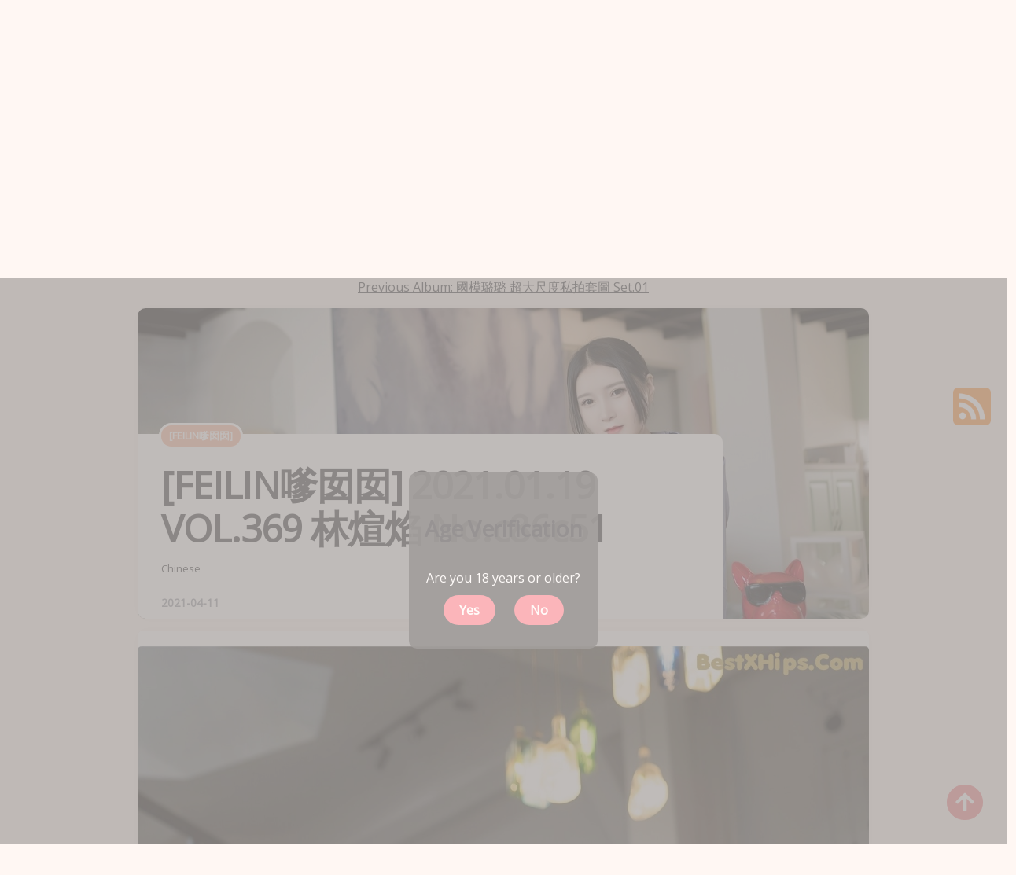

--- FILE ---
content_type: text/html; charset=utf-8
request_url: https://boobxgirl.com/photo-gallery/%5Bfeilin%E5%97%B2%E5%9B%A1%E5%9B%A1%5D+2021.01.19+vol.369+%E6%9E%97%E7%85%8A%E7%84%B0
body_size: 13926
content:


<!DOCTYPE html>
<html lang="en-US" prefix="og: https://ogp.me/ns#">
<head>
	<meta charset="utf-8">
	<meta name="rating" content="mature-audience">
		<meta name="viewport" content="width=device-width, initial-scale=1, shrink-to-fit=no">
	<meta name="theme-color" content="#ccebf6">
	<link rel="icon" href="https://resr.boobxgirl.com/boobxgirl/favicon.ico" type="image/x-icon">
    <meta property="og:type" content="website">
	<meta property="og:site_name" content="BoobXGirl">
	<title>[FEILIN&#x55F2;&#x56E1;&#x56E1;] 2021.01.19 VOL.369 &#x6797;&#x714A;&#x7130; - Exquisite Japanese Anime-Inspired Art Collection - High Definition Beauty | BoobXGirl.Com</title>
	<meta property="og:title" content="[FEILIN&#x55F2;&#x56E1;&#x56E1;] 2021.01.19 VOL.369 &#x6797;&#x714A;&#x7130; - Exquisite Japanese Anime-Inspired Art Collection - High Definition Beauty | BoobXGirl.Com">
	<meta name="keywords" content="[FEILIN&#x55F2;&#x56E1;&#x56E1;]">
	<meta name="description" content="[FEILIN&#x55F2;&#x56E1;&#x56E1;] 2021.01.19 VOL.369 &#x6797;&#x714A;&#x7130; - Chinese - Discover an exquisite collection of Japanese anime-inspired art with mature themes. Each high-definition image captures beauty and elegance, perfect for art enthusiasts seeking detailed and artistic illustrations.">
    <meta property="og:description" content="Explore the beauty of Japanese anime-inspired art. Our high-definition gallery showcases elegant illustrations with mature themes that art lovers will appreciate.">
    
	<script type="application/ld+json">{"@context":"http://schema.org/","@type":"CreativeWork","genre":"Anime, Art, Mature","audience":{"@type":"Audience","audienceType":"Mature"},"mainEntityOfPage":{"@type":"WebPage","@id":"https://boobxgirl.com/photo-gallery/[feilin\u55F2\u56E1\u56E1]\u002B2021.01.19\u002Bvol.369\u002B\u6797\u714A\u7130"},"author":{"@type":"Organization","name":"BoobXGirl","url":"https://en.girlygirlpic.com","logo":{"@type":"ImageObject","url":"https://resr.boobxgirl.com/boobxgirl/favicon.ico"}},"publisher":{"@type":"Organization","name":"BoobXGirl","logo":{"@type":"ImageObject","url":"https://resr.boobxgirl.com/boobxgirl/favicon.ico"}},"headline":"[FEILIN\u55F2\u56E1\u56E1] 2021.01.19 VOL.369 \u6797\u714A\u7130","image":["https://imgrb.boobxgirl.com/b28348a3cf04c44f710f27d1cf7ced89/640/f07cdac6ca1e079e4a97d477aff5d761.jpg","https://imgrb.boobxgirl.com/b28348a3cf04c44f710f27d1cf7ced89/640/374024ad946d3e9def89d21e883f6889.jpg","https://imgrb.boobxgirl.com/b28348a3cf04c44f710f27d1cf7ced89/640/68213cec655c7c9c9824b9879a131594.jpg"],"datePublished":"2021-04-11","dateModified":"2021-04-11"}</script>

    <base href="https://boobxgirl.com/">
	<link rel="preconnect" href="https://resr.boobxgirl.com">
	<link rel="dns-prefetch" href="https://resr.boobxgirl.com">
	<link rel="preconnect" href="https://imgr0.boobxgirl.com">
	<link rel="dns-prefetch" href="https://imgr0.boobxgirl.com">
	<link rel="preconnect" href="https://imgr1.boobxgirl.com">
	<link rel="dns-prefetch" href="https://imgr1.boobxgirl.com">
	<link rel="preconnect" href="https://imgr2.boobxgirl.com">
	<link rel="dns-prefetch" href="https://imgr2.boobxgirl.com">
	<link rel="preconnect" href="https://imgr3.boobxgirl.com">
	<link rel="dns-prefetch" href="https://imgr3.boobxgirl.com">
	<link rel="preconnect" href="https://imgr4.boobxgirl.com">
	<link rel="dns-prefetch" href="https://imgr4.boobxgirl.com">
	<link rel="preconnect" href="https://imgr5.boobxgirl.com">
	<link rel="dns-prefetch" href="https://imgr5.boobxgirl.com">
	<link rel="preconnect" href="https://imgr6.boobxgirl.com">
	<link rel="dns-prefetch" href="https://imgr6.boobxgirl.com">
	<link rel="preconnect" href="https://imgr7.boobxgirl.com">
	<link rel="dns-prefetch" href="https://imgr07.boobxgirl.com">
	<link rel="preconnect" href="https://imgr8.boobxgirl.com">
	<link rel="dns-prefetch" href="https://imgr8.boobxgirl.com">
	<link rel="preconnect" href="https://imgr9.boobxgirl.com">
	<link rel="dns-prefetch" href="https://imgr9.boobxgirl.com">
	<link rel="preconnect" href="https://imgra.boobxgirl.com">
	<link rel="dns-prefetch" href="https://imgra.boobxgirl.com">
	<link rel="preconnect" href="https://imgrb.boobxgirl.com">
	<link rel="dns-prefetch" href="https://imgrb.boobxgirl.com">
	<link rel="preconnect" href="https://imgrc.boobxgirl.com">
	<link rel="dns-prefetch" href="https://imgrc.boobxgirl.com">
	<link rel="preconnect" href="https://imgrd.boobxgirl.com">
	<link rel="dns-prefetch" href="https://imgrd.boobxgirl.com">
	<link rel="preconnect" href="https://imgre.boobxgirl.com">
	<link rel="dns-prefetch" href="https://imgre.boobxgirl.com">
	<link rel="preconnect" href="https://imgrf.boobxgirl.com">
	<link rel="dns-prefetch" href="https://imgrf.boobxgirl.com">
	<!-- Global site tag (gtag.js) - Google Analytics --><script defer src="https://www.googletagmanager.com/gtag/js?id=G-WX68EEVFEV"></script><script>document.addEventListener("DOMContentLoaded", function() {	window.dataLayer = window.dataLayer || [];	function gtag() { dataLayer.push(arguments); }	gtag('js', new Date());	gtag('config', 'G-WX68EEVFEV'); });</script>
	<link rel="preload" href="https://resr.boobxgirl.com/boobxgirl/css/bootstrap.min.css?v=20260118011859" as="style">
	<link rel="stylesheet" href="https://resr.boobxgirl.com/boobxgirl/css/bootstrap.min.css?v=20260118011859">
	<link rel="preload" href="https://resr.boobxgirl.com/boobxgirl/components.min.css?v=20260118011859" as="style">
	<link rel="stylesheet" href="https://resr.boobxgirl.com/boobxgirl/components.min.css?v=20260118011859">
    <link rel="stylesheet" media="print" onload="this.media='all'" href="https://resr.boobxgirl.com/boobxgirl/lib/lightbox2/css/lightbox.min.css?v=20260118011859">
	<link rel="preconnect" href="https://fonts.googleapis.com">
	<link rel="preconnect" href="https://fonts.gstatic.com" crossorigin>
	<link rel="stylesheet" media="print" onload="this.media='all'" href="https://fonts.googleapis.com/css2?family=Open+Sans&display=swap">
	<link rel="stylesheet" media="print" onload="this.media='all'" href="https://resr.boobxgirl.com/boobxgirl/css/icomoon/style.css?v=20260118011859">
	<link rel="alternate" type="application/rss+xml" title="RSS Feed for boobxgirl.com" href="https://boobxgirl.com/api/rss">
	<style>
		.font-loaded {
            font-family: 'Open Sans', sans-serif;
        }
		.lg-has-iframe {
			position: absolute;
			top: 0px;
			bottom: 0px;
		}

		iframe.lg-object {
			width: 400px !important;
			height: 800px !important;
			margin-top: 0px !important;
		}
	</style>
	
	<script src="https://resr.boobxgirl.com/boobxgirl/js/lazysizes.min.js" async></script>
	<script src="https://resr.boobxgirl.com/boobxgirl/js/age.js?v=20260118011859" async></script>
	<script defer type='text/javascript' src='//t84c3srgclc9.com/eb/cd/21/ebcd2168889a8bc3a96834f19187913f.js'></script>
</head>
<body>
<div id="root">


<header id="site-header" class="site-header logo-below-nav sticky-nav sticky-mobile-nav" style="">

<!-- mobile header  -->
<div class="mobile-header mobile-only">

    <div class="toggle toggle-menu mobile-toggle">
        <span>
            <i class="icon-menu"></i>
        </span><span class="screen-reader-text">Menu</span>
    </div>
    <div class="logo-wrapper">
        <a class="on-popunder custom-logo-link" href="https://boobxgirl.com" title="BoobXGirl">
            <img data-src="https://boobxgirl.com/boobxgirl/css/images/logo_alpha.png" alt="KawaiiX" class="custom-logo resize-on-sticky lazyload" width="280" height="55">
        </a>
    </div>
    <div class="toggle toggle-search mobile-toggle">
        <span>
            <i class="icon-search"></i>
        </span><span class="screen-reader-text">Search</span>
    </div>

</div>
<!-- .mobile header -->

<div class="container header-layout-wrapper">


<div class="primary-menu-container">

<div class="toggle toggle-menu" style="width: 115px;">
    <span class="has-toggle-text"><i class="icon-menu"></i>Menu</span>
</div>

<nav class="menu-primary-navigation-container">
<ul id="primary-nav" class="primary-nav">
                <li id="menu-item-10" class="menu-item menu-item-type-taxonomy menu-item-object-category menu-item-10">
                    <a class="on-popunder" href="https://boobxgirl.com/">Latest Recommended</a>
                </li>
                <li id="menu-item-11" class="menu-item menu-item-type-taxonomy menu-item-object-category menu-item-11">
                    <a class="on-popunder" href="/category-gallery/porn">Porn</a>
                </li>
                <li id="menu-item-12" class="menu-item menu-item-type-taxonomy menu-item-object-category menu-item-12">
                    <a class="on-popunder" href="/category-gallery/hentai">Hentai</a>
                </li>
                <li id="menu-item-13" class="menu-item menu-item-type-taxonomy menu-item-object-category menu-item-13">
                    <a class="on-popunder" href="/category-gallery/kawaiix">KawaiiX</a>
                </li>
                <li id="menu-item-14" class="menu-item menu-item-type-taxonomy menu-item-object-category menu-item-14">
                    <a class="on-popunder" href="/category-gallery/jav">Jav</a>
                </li>
                <li id="menu-item-15" class="menu-item menu-item-type-taxonomy menu-item-object-category menu-item-15">
                    <a class="on-popunder" href="/category-gallery/uncategorized">Uncategorized</a>
                </li>
                <li id="menu-item-16" class="menu-item menu-item-type-taxonomy menu-item-object-category menu-item-16">
                    <a class="on-popunder" href="/category-gallery/cosplay">Cosplay</a>
                </li>
                <li id="menu-item-17" class="menu-item menu-item-type-taxonomy menu-item-object-category menu-item-17">
                    <a class="on-popunder" href="/category-gallery/chinese">Chinese</a>
                </li>
                <li id="menu-item-18" class="menu-item menu-item-type-taxonomy menu-item-object-category menu-item-18">
                    <a class="on-popunder" href="/category-gallery/thailand">Thailand</a>
                </li>
                <li id="menu-item-19" class="menu-item menu-item-type-taxonomy menu-item-object-category menu-item-19">
                    <a class="on-popunder" href="/category-gallery/korea">Korea</a>
                </li>
                <li id="menu-item-20" class="menu-item menu-item-type-taxonomy menu-item-object-category menu-item-20">
                    <a class="on-popunder" href="/category-gallery/magazine">Magazine</a>
                </li>
                <li id="menu-item-21" class="menu-item menu-item-type-taxonomy menu-item-object-category menu-item-21">
                    <a class="on-popunder" href="/category-gallery/aidol">Aidol</a>
                </li>
                <li id="menu-item-22" class="menu-item menu-item-type-taxonomy menu-item-object-category menu-item-22">
                    <a class="on-popunder" href="/category-gallery/gravure">Gravure</a>
                </li>
        <li id="menu-item-23" class="menu-item menu-item-type-taxonomy menu-item-object-category menu-item-23">
            <a class="on-popunder" href="https://en.boobxgirl.com" title="SFW Photo Album">SFW Photo Album</a>
        </li>
</ul>

</nav>
<div class="toggle toggle-search" style="width: 115px;">
    <span class="has-toggle-text"><i class="icon-search"></i>Search</span>
</div>
</div>
</div>
</header>

<div class="site-search show-search">
    <span class="toggle-search">
        <i class="icon-cancel"></i>
    </span>
    <input type="hidden" value="/search-gallery-list" id="hidSearchPath">
    <form role="search" method="get" class="search-form" action="">
        <label for="search-form">
            <span class="screen-reader-text">Search for:</span>
        </label>
        <input id="txtSearchKey" type="search" class="search-field" placeholder="Search for ..." value="" name="s">
        <button id="btSearch" type="submit" class="search-submit">
            <i class="icon-search"></i><span class="screen-reader-text">Search</span>
        </button>
    </form>
    <div class="widget widget_tag_cloud">
        <h2 class="widgettitle">Categories</h2>
        <div class="tagcloud">
                    <a href="https://boobxgirl.com/" class="on-popunder need-hide tag-cloud-link tag-link-1 tag-link-position-1" style="font-size: 22pt;" aria-label="Latest Recommended">Latest Recommended</a>
                    <a href="/category-gallery/porn" class="on-popunder need-hide tag-cloud-link tag-link-1 tag-link-position-1" style="font-size: 22pt;" aria-label="Porn">Porn</a>
                    <a href="/category-gallery/hentai" class="on-popunder need-hide tag-cloud-link tag-link-2 tag-link-position-2" style="font-size: 22pt;" aria-label="Hentai">Hentai</a>
                    <a href="/category-gallery/kawaiix" class="on-popunder need-hide tag-cloud-link tag-link-1 tag-link-position-1" style="font-size: 22pt;" aria-label="KawaiiX">KawaiiX</a>
                    <a href="/category-gallery/jav" class="on-popunder need-hide tag-cloud-link tag-link-2 tag-link-position-2" style="font-size: 22pt;" aria-label="Jav">Jav</a>
                    <a href="/category-gallery/uncategorized" class="on-popunder need-hide tag-cloud-link tag-link-4 tag-link-position-4" style="font-size: 22pt;" aria-label="Uncategorized">Uncategorized</a>
                    <a href="/category-gallery/cosplay" class="on-popunder need-hide tag-cloud-link tag-link-5 tag-link-position-5" style="font-size: 22pt;" aria-label="Cosplay">Cosplay</a>
                    <a href="/category-gallery/chinese" class="on-popunder need-hide tag-cloud-link tag-link-4 tag-link-position-4" style="font-size: 22pt;" aria-label="Chinese">Chinese</a>
                    <a href="/category-gallery/thailand" class="on-popunder need-hide tag-cloud-link tag-link-2 tag-link-position-2" style="font-size: 22pt;" aria-label="Thailand">Thailand</a>
                    <a href="/category-gallery/korea" class="on-popunder need-hide tag-cloud-link tag-link-4 tag-link-position-4" style="font-size: 22pt;" aria-label="Korea">Korea</a>
                    <a href="/category-gallery/magazine" class="on-popunder need-hide tag-cloud-link tag-link-3 tag-link-position-3" style="font-size: 22pt;" aria-label="Magazine">Magazine</a>
                    <a href="/category-gallery/aidol" class="on-popunder need-hide tag-cloud-link tag-link-3 tag-link-position-3" style="font-size: 22pt;" aria-label="Aidol">Aidol</a>
                    <a href="/category-gallery/gravure" class="on-popunder need-hide tag-cloud-link tag-link-2 tag-link-position-2" style="font-size: 22pt;" aria-label="Gravure">Gravure</a>
        </div>
    </div>
</div>

<div class="body-fade toggle-menu" xmlns="http://www.w3.org/1999/html"></div>
<aside class="mobile-navigation slide-menu sidebar" aria-label="Left Menu">
<span class="close-menu toggle-menu">
    <i class="icon-cancel"></i>
</span>
<div class="logo-wrapper">
    <a class="on-popunder custom-logo-link" href="https://boobxgirl.com" title="KawaiiX">
        <img data-src="https://boobxgirl.com/boobxgirl/css/images/logo_alpha.png" alt="BoobXGirl" class="custom-logo resize-on-sticky lazyload" width="200" height="38">
        </a>
</div>
<nav class="primary-nav-sidebar-wrapper">
    <ul id="primary-nav-sidebar" class="primary-nav-sidebar">
                        <li class="menu-item menu-item-type-taxonomy menu-item-object-category menu-item-10">
                            <a class="on-popunder need-hide" href="https://boobxgirl.com/">Latest Recommended</a>
                            <span class="expand"></span>
                        </li>
                        <li class="menu-item menu-item-type-taxonomy menu-item-object-category menu-item-11">
                            <a class="on-popunder need-hide" href="/category-gallery/porn">Porn</a>
                            <span class="expand"></span>
                        </li>
                        <li class="menu-item menu-item-type-taxonomy menu-item-object-category menu-item-12">
                            <a class="on-popunder need-hide" href="/category-gallery/hentai">Hentai</a>
                            <span class="expand"></span>
                        </li>
                        <li class="menu-item menu-item-type-taxonomy menu-item-object-category menu-item-13">
                            <a class="on-popunder need-hide" href="/category-gallery/kawaiix">KawaiiX</a>
                            <span class="expand"></span>
                        </li>
                        <li class="menu-item menu-item-type-taxonomy menu-item-object-category menu-item-14">
                            <a class="on-popunder need-hide" href="/category-gallery/jav">Jav</a>
                            <span class="expand"></span>
                        </li>
                        <li class="menu-item menu-item-type-taxonomy menu-item-object-category menu-item-15">
                            <a class="on-popunder need-hide" href="/category-gallery/uncategorized">Uncategorized</a>
                            <span class="expand"></span>
                        </li>
                        <li class="menu-item menu-item-type-taxonomy menu-item-object-category menu-item-16">
                            <a class="on-popunder need-hide" href="/category-gallery/cosplay">Cosplay</a>
                            <span class="expand"></span>
                        </li>
                        <li class="menu-item menu-item-type-taxonomy menu-item-object-category menu-item-17">
                            <a class="on-popunder need-hide" href="/category-gallery/chinese">Chinese</a>
                            <span class="expand"></span>
                        </li>
                        <li class="menu-item menu-item-type-taxonomy menu-item-object-category menu-item-18">
                            <a class="on-popunder need-hide" href="/category-gallery/thailand">Thailand</a>
                            <span class="expand"></span>
                        </li>
                        <li class="menu-item menu-item-type-taxonomy menu-item-object-category menu-item-19">
                            <a class="on-popunder need-hide" href="/category-gallery/korea">Korea</a>
                            <span class="expand"></span>
                        </li>
                        <li class="menu-item menu-item-type-taxonomy menu-item-object-category menu-item-20">
                            <a class="on-popunder need-hide" href="/category-gallery/magazine">Magazine</a>
                            <span class="expand"></span>
                        </li>
                        <li class="menu-item menu-item-type-taxonomy menu-item-object-category menu-item-21">
                            <a class="on-popunder need-hide" href="/category-gallery/aidol">Aidol</a>
                            <span class="expand"></span>
                        </li>
                        <li class="menu-item menu-item-type-taxonomy menu-item-object-category menu-item-22">
                            <a class="on-popunder need-hide" href="/category-gallery/gravure">Gravure</a>
                            <span class="expand"></span>
                        </li>
                <li class="menu-item menu-item-type-taxonomy menu-item-object-category menu-item-23">
                    <a class="on-popunder need-hide" href="https://en.boobxgirl.com" title="SFW Photo Album">SFW Photo Album</a>
                    <span class="expand"></span>
                </li>
    </ul>
</nav>
<section id="search-2" class="widget-odd widget-first widget-1 widget widget_search">
    <form role="search" method="get" class="search-form" action="">
        <label for="search-form-2">
            <span class="screen-reader-text">Search for:</span>
        </label>
        <input id="txtSearchKeyLeft" type="search" class="search-field" placeholder="Search For ... " value="" name="s">
        <button id="btSearchLeft" type="submit" class="search-submit">
            <i class="icon-search"></i>
            <span class="screen-reader-text">Search</span>
        </button>
    </form>
</section>
<section id="kwx_social_widget-6" class="widget-even widget-last widget-2 widget kwx_social_widget">
    <ul class="social-icons text-icon brand">
        <li class="social-icon twitter">
            <a href="https://twitter.com/share?url=https%3a%2f%2fboobxgirl.com%2fphoto-gallery%2f%5bfeilin%e5%97%b2%e5%9b%a1%e5%9b%a1%5d%2b2021.01.19%2bvol.369%2b%e6%9e%97%e7%85%8a%e7%84%b0&amp;text=%5bFEILIN%e5%97%b2%e5%9b%a1%e5%9b%a1%5d&#x2B;2021.01.19&#x2B;VOL.369&#x2B;%e6%9e%97%e7%85%8a%e7%84%b0&#x2B;-&#x2B;Exquisite&#x2B;Japanese&#x2B;Anime-Inspired&#x2B;Art&#x2B;Collection&#x2B;-&#x2B;High&#x2B;Definition&#x2B;Beauty&#x2B;%7c&#x2B;BoobXGirl.Com&amp;via=#" class="twitter need-hide" target="_blank">
                <span>
                    <i class="icon-twitter"></i>
                </span>twitter
            </a>
        </li>
        <li class="social-icon facebook">
            <a href="https://www.facebook.com/sharer/sharer.php?u=https%3a%2f%2fboobxgirl.com%2fphoto-gallery%2f%5bfeilin%e5%97%b2%e5%9b%a1%e5%9b%a1%5d%2b2021.01.19%2bvol.369%2b%e6%9e%97%e7%85%8a%e7%84%b0" class="facebook need-hide" target="_blank">
                <span>
                    <i class="icon-facebook"></i>
                </span>facebook
            </a>
        </li>
        <li class="social-icon instagram">
            <a href="javascript:void(0);" class="instagram need-hide" target="_blank">
                <span>
                    <i class="icon-instagram"></i>
                </span>instagram
            </a>
        </li>
        <li class="social-icon tiktok">
            <a href="javascript:void(0);" class="tiktok need-hide" target="_blank">
                <span>
                    <i class="icon-tiktok"></i>
                </span>TikTok
            </a>
        </li>
        <li class="social-icon odnoklassniki">
            <a href="https://connect.ok.ru/dk?cmd=WidgetSharePreview&amp;st.cmd=WidgetSharePreview&amp;st.shareUrl=https%3a%2f%2fboobxgirl.com%2fphoto-gallery%2f%5bfeilin%e5%97%b2%e5%9b%a1%e5%9b%a1%5d%2b2021.01.19%2bvol.369%2b%e6%9e%97%e7%85%8a%e7%84%b0" class="odnoklassniki need-hide" target="_blank">
                <span>
                    <i class="icon-odnoklassniki"></i>
                </span>odnoklassniki
            </a>
        </li>
    </ul>
</section>
</aside>


<div class="lbn-logo-wrapper">
    <div class="logo-wrapper">
        <a class="on-popunder custom-logo-link" href="https://boobxgirl.com" title="BoobXGirl" aria-label="BoobXGirl">
            <img data-src="https://boobxgirl.com/boobxgirl/css/images/logo_alpha.png" alt="BoobXGirl" class="custom-logo resize-on-sticky lazyload" width="280" height="55">
        </a>
    </div>
    <p class="tagline">Discover an exquisite collection of Japanese anime-inspired art with mature themes. Each high-definition image captures beauty and elegance, perfect for art enthusiasts seeking detailed and artistic illustrations.</p>
</div>
	



<a name="list"></a>
	<div class="previous-album-link" style="text-align: center;">
		<a title="Previous Album: &#x570B;&#x6A21;&#x7490;&#x7490; &#x8D85;&#x5927;&#x5C3A;&#x5EA6;&#x79C1;&#x62CD;&#x5957;&#x5716; Set.01" aria-label="Previous Album: &#x570B;&#x6A21;&#x7490;&#x7490; &#x8D85;&#x5927;&#x5C3A;&#x5EA6;&#x79C1;&#x62CD;&#x5957;&#x5716; Set.01" href="/photo-gallery/%E5%9C%8B%E6%A8%A1%E7%92%90%E7%92%90&#x2B;%E8%B6%85%E5%A4%A7%E5%B0%BA%E5%BA%A6%E7%A7%81%E6%8B%8D%E5%A5%97%E5%9C%96&#x2B;set.01">Previous Album: &#x570B;&#x6A21;&#x7490;&#x7490; &#x8D85;&#x5927;&#x5C3A;&#x5EA6;&#x79C1;&#x62CD;&#x5957;&#x5716; Set.01</a>
	</div>
<div class="hero single-hero flex-grid static cols-1" style="margin-left: 160px;margin-right: 160px;">


	<div class="flex-box hero-entry default has-post-thumbnail">


		<div class="post-thumbnail">
			<img width="1600" height="680" src="https://imgrb.boobxgirl.com/b28348a3cf04c44f710f27d1cf7ced89/af518edf79601423423be836c07763e4.jpg" alt="A woman in a black bra top and black shorts standing in a room.">
		</div>
		<!-- .post-thumbnail -->

		<header class="entry-header">


			<div class="entry-meta before-title">

				<ul class="author-category-meta">


					<li class="category-prepend">

						<span class="screen-reader-text">Posted</span>
						<i>in</i>

					</li>

					<li class="category-list">
						<ul class="post-categories">
								<li class="cat-slug-beauty cat-id-5">
									<a href="/tag-gallery/%5Bfeilin%E5%97%B2%E5%9B%A1%E5%9B%A1%5D" class="cat-link-5" aria-label="[FEILIN&#x55F2;&#x56E1;&#x56E1;]">[FEILIN&#x55F2;&#x56E1;&#x56E1;]</a>
								</li>
						</ul>
					</li>


				</ul>

			</div>

			<h2 class="entry-title">
				<a href="/photo-gallery/%5Bfeilin%E5%97%B2%E5%9B%A1%E5%9B%A1%5D&#x2B;2021.01.19&#x2B;vol.369&#x2B;%E6%9E%97%E7%85%8A%E7%84%B0" aria-label="[FEILIN&#x55F2;&#x56E1;&#x56E1;] 2021.01.19 VOL.369 &#x6797;&#x714A;&#x7130; No.c86c51">
					<span>[FEILIN&#x55F2;&#x56E1;&#x56E1;] 2021.01.19 VOL.369 &#x6797;&#x714A;&#x7130; No.c86c51</span>
				</a>
			</h2>
			<div class="featured-media-caption hero-caption">
				<a href="/category-gallery/chinese" aria-label="Chinese">Chinese</a>
				<div class="entry-meta after-title">
					<ul>
						<li class="entry-date">
							<time datetime="2021-04-11">
								2021-04-11
							</time>
						</li>

					</ul>

				</div>
			</div>
		</header>
		<!-- .entry-header -->
	</div>
</div>
<div class="hero single-hero flex-grid static cols-1" style="margin-left: 175px;margin-right: 175px; background: var(--single-post-background);
    box-shadow: var(--default-box-shadow);
    padding-bottom: 0;
    border-radius: 7px;
	display: block;">
<div style="width: 100%; height: 10px;"></div>
							<div id="ads_d0_2_0" style="width:100%; text-align: center;margin-bottom: 10px;" class="row justify-content-center align-items-center">
								<script type="text/javascript">
                                	atOptions = {
                                		'key' : 'accf5dc0a9c2cdaf85887ad8510139f2',
                                		'format' : 'iframe',
                                		'height' : 90,
                                		'width' : 728,
                                		'params' : {}
                                	};
                                	document.write('<scr' + 'ipt type="text/javascript" src="//t84c3srgclc9.com/accf5dc0a9c2cdaf85887ad8510139f2/invoke.js"></scr' + 'ipt>');
                                </script>
							</div>
		<div class="">
			<div id="key_img1_0" style="width: 100%; margin-bottom: 1%; text-align: -webkit-center;">
				<div id="key_img2_0" style="min-height:200px;width: 100%; text-align: -webkit-center;">
							<a href="https://imgrb.boobxgirl.com/b28348a3cf04c44f710f27d1cf7ced89/0fbd0571d8773dbf523b5d2f689e52c8.jpg" data-lightbox="image-1" data-title="[FEILIN&#x55F2;&#x56E1;&#x56E1;] 2021.01.19 VOL.369 &#x6797;&#x714A;&#x7130; P45 No.b065d1 Image No. 1" data-alt="A woman in a black bra top and black shorts standing in a room.">
									<picture>
										<source type="image/avif" data-srcset="https://imgrb.boobxgirl.com/b28348a3cf04c44f710f27d1cf7ced89/avif/0fbd0571d8773dbf523b5d2f689e52c8.avif">
										<source type="image/webp" data-srcset="https://imgrb.boobxgirl.com/b28348a3cf04c44f710f27d1cf7ced89/webp/0fbd0571d8773dbf523b5d2f689e52c8.webp">
										<img id="img3_1" class="lazyload" style="border-radius: 5px;min-height:200px;max-width: 100%;height: auto;aspect-ratio: auto 1334 / 2000;" alt="A woman in a black bra top and black shorts standing in a room." data-src="https://imgrb.boobxgirl.com/b28348a3cf04c44f710f27d1cf7ced89/0fbd0571d8773dbf523b5d2f689e52c8.jpg">
									</picture>
							</a>
				</div>
			</div>
		</div>
		<div class="">
			<div id="key_img1_2" style="width: 100%; margin-bottom: 1%; text-align: -webkit-center;">
				<div id="key_img2_2" style="min-height:200px;width: 100%; text-align: -webkit-center;">
							<a href="https://imgrb.boobxgirl.com/b28348a3cf04c44f710f27d1cf7ced89/726bcba5eab6e0f6cf37514c27b32f34.jpg" data-lightbox="image-1" data-title="[FEILIN&#x55F2;&#x56E1;&#x56E1;] 2021.01.19 VOL.369 &#x6797;&#x714A;&#x7130; P35 No.f0b101 Image No. 3" data-alt="A woman sitting on top of a table next to a couch.">
									<picture>
										<source type="image/avif" data-srcset="https://imgrb.boobxgirl.com/b28348a3cf04c44f710f27d1cf7ced89/avif/726bcba5eab6e0f6cf37514c27b32f34.avif">
										<source type="image/webp" data-srcset="https://imgrb.boobxgirl.com/b28348a3cf04c44f710f27d1cf7ced89/webp/726bcba5eab6e0f6cf37514c27b32f34.webp">
										<img id="img3_3" class="lazyload" style="border-radius: 5px;min-height:200px;max-width: 100%;height: auto;aspect-ratio: auto 1334 / 2000;" alt="A woman sitting on top of a table next to a couch." data-src="https://imgrb.boobxgirl.com/b28348a3cf04c44f710f27d1cf7ced89/726bcba5eab6e0f6cf37514c27b32f34.jpg">
									</picture>
							</a>
				</div>
			</div>
		</div>
		<div class="">
			<div id="key_img1_4" style="width: 100%; margin-bottom: 1%; text-align: -webkit-center;">
				<div id="key_img2_4" style="min-height:200px;width: 100%; text-align: -webkit-center;">
							<a href="https://imgrb.boobxgirl.com/b28348a3cf04c44f710f27d1cf7ced89/40e69b32cf3863c516d242a4c45a3b7b.jpg" data-lightbox="image-1" data-title="[FEILIN&#x55F2;&#x56E1;&#x56E1;] 2021.01.19 VOL.369 &#x6797;&#x714A;&#x7130; P43 No.370186 Image No. 5" data-alt="A woman sitting on top of a table next to a couch.">
									<picture>
										<source type="image/avif" data-srcset="https://imgrb.boobxgirl.com/b28348a3cf04c44f710f27d1cf7ced89/avif/40e69b32cf3863c516d242a4c45a3b7b.avif">
										<source type="image/webp" data-srcset="https://imgrb.boobxgirl.com/b28348a3cf04c44f710f27d1cf7ced89/webp/40e69b32cf3863c516d242a4c45a3b7b.webp">
										<img id="img3_5" class="lazyload" style="border-radius: 5px;min-height:200px;max-width: 100%;height: auto;aspect-ratio: auto 1334 / 2000;" alt="A woman sitting on top of a table next to a couch." data-src="https://imgrb.boobxgirl.com/b28348a3cf04c44f710f27d1cf7ced89/40e69b32cf3863c516d242a4c45a3b7b.jpg">
									</picture>
							</a>
				</div>
			</div>
		</div>
		<div class="">
			<div id="key_img1_6" style="width: 100%; margin-bottom: 1%; text-align: -webkit-center;">
				<div id="key_img2_6" style="min-height:200px;width: 100%; text-align: -webkit-center;">
							<a href="https://imgrb.boobxgirl.com/b28348a3cf04c44f710f27d1cf7ced89/68837b0f39b5c055c2b3de88bdcb7c09.jpg" data-lightbox="image-1" data-title="[FEILIN&#x55F2;&#x56E1;&#x56E1;] 2021.01.19 VOL.369 &#x6797;&#x714A;&#x7130; P42 No.8c8b6c Image No. 7" data-alt="A woman sitting on top of a table next to a couch.">
									<picture>
										<source type="image/avif" data-srcset="https://imgrb.boobxgirl.com/b28348a3cf04c44f710f27d1cf7ced89/avif/68837b0f39b5c055c2b3de88bdcb7c09.avif">
										<source type="image/webp" data-srcset="https://imgrb.boobxgirl.com/b28348a3cf04c44f710f27d1cf7ced89/webp/68837b0f39b5c055c2b3de88bdcb7c09.webp">
										<img id="img3_7" class="lazyload" style="border-radius: 5px;min-height:200px;max-width: 100%;height: auto;aspect-ratio: auto 1334 / 2000;" alt="A woman sitting on top of a table next to a couch." data-src="https://imgrb.boobxgirl.com/b28348a3cf04c44f710f27d1cf7ced89/68837b0f39b5c055c2b3de88bdcb7c09.jpg">
									</picture>
							</a>
				</div>
			</div>
		</div>
							<div id="ads_d0_2_0" style="width:100%; text-align: center;margin-bottom: 10px;" class="row justify-content-center align-items-center">
								<script type="text/javascript">
                                	atOptions = {
                                		'key' : 'accf5dc0a9c2cdaf85887ad8510139f2',
                                		'format' : 'iframe',
                                		'height' : 90,
                                		'width' : 728,
                                		'params' : {}
                                	};
                                	document.write('<scr' + 'ipt type="text/javascript" src="//t84c3srgclc9.com/accf5dc0a9c2cdaf85887ad8510139f2/invoke.js"></scr' + 'ipt>');
                                </script>
							</div>
		<div class="">
			<div id="key_img1_8" style="width: 100%; margin-bottom: 1%; text-align: -webkit-center;">
				<div id="key_img2_8" style="min-height:200px;width: 100%; text-align: -webkit-center;">
							<a href="https://imgrb.boobxgirl.com/b28348a3cf04c44f710f27d1cf7ced89/5445b38f13b630c2070b768572f19870.jpg" data-lightbox="image-1" data-title="[FEILIN&#x55F2;&#x56E1;&#x56E1;] 2021.01.19 VOL.369 &#x6797;&#x714A;&#x7130; P41 No.801fad Image No. 9" data-alt="A woman sitting on a blue couch with her legs crossed.">
									<picture>
										<source type="image/avif" data-srcset="https://imgrb.boobxgirl.com/b28348a3cf04c44f710f27d1cf7ced89/avif/5445b38f13b630c2070b768572f19870.avif">
										<source type="image/webp" data-srcset="https://imgrb.boobxgirl.com/b28348a3cf04c44f710f27d1cf7ced89/webp/5445b38f13b630c2070b768572f19870.webp">
										<img id="img3_9" class="lazyload" style="border-radius: 5px;min-height:200px;max-width: 100%;height: auto;aspect-ratio: auto 2000 / 1334;" alt="A woman sitting on a blue couch with her legs crossed." data-src="https://imgrb.boobxgirl.com/b28348a3cf04c44f710f27d1cf7ced89/5445b38f13b630c2070b768572f19870.jpg">
									</picture>
							</a>
				</div>
			</div>
		</div>
		<div class="">
			<div id="key_img1_10" style="width: 100%; margin-bottom: 1%; text-align: -webkit-center;">
				<div id="key_img2_10" style="min-height:200px;width: 100%; text-align: -webkit-center;">
							<a href="https://imgrb.boobxgirl.com/b28348a3cf04c44f710f27d1cf7ced89/fa7fbbbe484c91ab0da4780d305aed7f.jpg" data-lightbox="image-1" data-title="[FEILIN&#x55F2;&#x56E1;&#x56E1;] 2021.01.19 VOL.369 &#x6797;&#x714A;&#x7130; P40 No.6472d2 Image No. 11" data-alt="A woman sitting on top of a couch next to a red dog.">
									<picture>
										<source type="image/avif" data-srcset="https://imgrb.boobxgirl.com/b28348a3cf04c44f710f27d1cf7ced89/avif/fa7fbbbe484c91ab0da4780d305aed7f.avif">
										<source type="image/webp" data-srcset="https://imgrb.boobxgirl.com/b28348a3cf04c44f710f27d1cf7ced89/webp/fa7fbbbe484c91ab0da4780d305aed7f.webp">
										<img id="img3_11" class="lazyload" style="border-radius: 5px;min-height:200px;max-width: 100%;height: auto;aspect-ratio: auto 1334 / 2000;" alt="A woman sitting on top of a couch next to a red dog." data-src="https://imgrb.boobxgirl.com/b28348a3cf04c44f710f27d1cf7ced89/fa7fbbbe484c91ab0da4780d305aed7f.jpg">
									</picture>
							</a>
				</div>
			</div>
		</div>
		<div class="">
			<div id="key_img1_12" style="width: 100%; margin-bottom: 1%; text-align: -webkit-center;">
				<div id="key_img2_12" style="min-height:200px;width: 100%; text-align: -webkit-center;">
							<a href="https://imgrb.boobxgirl.com/b28348a3cf04c44f710f27d1cf7ced89/bf5d21b900e02547c8ac7b29162030e4.jpg" data-lightbox="image-1" data-title="[FEILIN&#x55F2;&#x56E1;&#x56E1;] 2021.01.19 VOL.369 &#x6797;&#x714A;&#x7130; P39 No.7c72e5 Image No. 13" data-alt="A woman sitting on top of a wooden table.">
									<picture>
										<source type="image/avif" data-srcset="https://imgrb.boobxgirl.com/b28348a3cf04c44f710f27d1cf7ced89/avif/bf5d21b900e02547c8ac7b29162030e4.avif">
										<source type="image/webp" data-srcset="https://imgrb.boobxgirl.com/b28348a3cf04c44f710f27d1cf7ced89/webp/bf5d21b900e02547c8ac7b29162030e4.webp">
										<img id="img3_13" class="lazyload" style="border-radius: 5px;min-height:200px;max-width: 100%;height: auto;aspect-ratio: auto 1334 / 2000;" alt="A woman sitting on top of a wooden table." data-src="https://imgrb.boobxgirl.com/b28348a3cf04c44f710f27d1cf7ced89/bf5d21b900e02547c8ac7b29162030e4.jpg">
									</picture>
							</a>
				</div>
			</div>
		</div>
		<div class="">
			<div id="key_img1_14" style="width: 100%; margin-bottom: 1%; text-align: -webkit-center;">
				<div id="key_img2_14" style="min-height:200px;width: 100%; text-align: -webkit-center;">
							<a href="https://imgrb.boobxgirl.com/b28348a3cf04c44f710f27d1cf7ced89/be98e16ee8d19dbf2a0bc0b343b30196.jpg" data-lightbox="image-1" data-title="[FEILIN&#x55F2;&#x56E1;&#x56E1;] 2021.01.19 VOL.369 &#x6797;&#x714A;&#x7130; P38 No.b49bd5 Image No. 15" data-alt="A woman sitting on top of a blue couch.">
									<picture>
										<source type="image/avif" data-srcset="https://imgrb.boobxgirl.com/b28348a3cf04c44f710f27d1cf7ced89/avif/be98e16ee8d19dbf2a0bc0b343b30196.avif">
										<source type="image/webp" data-srcset="https://imgrb.boobxgirl.com/b28348a3cf04c44f710f27d1cf7ced89/webp/be98e16ee8d19dbf2a0bc0b343b30196.webp">
										<img id="img3_15" class="lazyload" style="border-radius: 5px;min-height:200px;max-width: 100%;height: auto;aspect-ratio: auto 1334 / 2000;" alt="A woman sitting on top of a blue couch." data-src="https://imgrb.boobxgirl.com/b28348a3cf04c44f710f27d1cf7ced89/be98e16ee8d19dbf2a0bc0b343b30196.jpg">
									</picture>
							</a>
				</div>
			</div>
		</div>
		<div class="">
			<div id="key_img1_16" style="width: 100%; margin-bottom: 1%; text-align: -webkit-center;">
				<div id="key_img2_16" style="min-height:200px;width: 100%; text-align: -webkit-center;">
							<a href="https://imgrb.boobxgirl.com/b28348a3cf04c44f710f27d1cf7ced89/d3206d943039364fd40846c939c451b8.jpg" data-lightbox="image-1" data-title="[FEILIN&#x55F2;&#x56E1;&#x56E1;] 2021.01.19 VOL.369 &#x6797;&#x714A;&#x7130; P37 No.258d43 Image No. 17" data-alt="A woman in a black lingerie sitting on a bench.">
									<picture>
										<source type="image/avif" data-srcset="https://imgrb.boobxgirl.com/b28348a3cf04c44f710f27d1cf7ced89/avif/d3206d943039364fd40846c939c451b8.avif">
										<source type="image/webp" data-srcset="https://imgrb.boobxgirl.com/b28348a3cf04c44f710f27d1cf7ced89/webp/d3206d943039364fd40846c939c451b8.webp">
										<img id="img3_17" class="lazyload" style="border-radius: 5px;min-height:200px;max-width: 100%;height: auto;aspect-ratio: auto 1334 / 2000;" alt="A woman in a black lingerie sitting on a bench." data-src="https://imgrb.boobxgirl.com/b28348a3cf04c44f710f27d1cf7ced89/d3206d943039364fd40846c939c451b8.jpg">
									</picture>
							</a>
				</div>
			</div>
		</div>
		<div class="">
			<div id="key_img1_18" style="width: 100%; margin-bottom: 1%; text-align: -webkit-center;">
				<div id="key_img2_18" style="min-height:200px;width: 100%; text-align: -webkit-center;">
							<a href="https://imgrb.boobxgirl.com/b28348a3cf04c44f710f27d1cf7ced89/6c920ea7ce5f714324fe6b2d89f8e211.jpg" data-lightbox="image-1" data-title="[FEILIN&#x55F2;&#x56E1;&#x56E1;] 2021.01.19 VOL.369 &#x6797;&#x714A;&#x7130; P36 No.62e30e Image No. 19" data-alt="A woman in a blue shirt and black skirt posing for a picture.">
									<picture>
										<source type="image/avif" data-srcset="https://imgrb.boobxgirl.com/b28348a3cf04c44f710f27d1cf7ced89/avif/6c920ea7ce5f714324fe6b2d89f8e211.avif">
										<source type="image/webp" data-srcset="https://imgrb.boobxgirl.com/b28348a3cf04c44f710f27d1cf7ced89/webp/6c920ea7ce5f714324fe6b2d89f8e211.webp">
										<img id="img3_19" class="lazyload" style="border-radius: 5px;min-height:200px;max-width: 100%;height: auto;aspect-ratio: auto 1334 / 2000;" alt="A woman in a blue shirt and black skirt posing for a picture." data-src="https://imgrb.boobxgirl.com/b28348a3cf04c44f710f27d1cf7ced89/6c920ea7ce5f714324fe6b2d89f8e211.jpg">
									</picture>
							</a>
				</div>
			</div>
		</div>
		<div class="">
			<div id="key_img1_20" style="width: 100%; margin-bottom: 1%; text-align: -webkit-center;">
				<div id="key_img2_20" style="min-height:200px;width: 100%; text-align: -webkit-center;">
							<a href="https://imgrb.boobxgirl.com/b28348a3cf04c44f710f27d1cf7ced89/75b24092ce49b30119157079aa647bde.jpg" data-lightbox="image-1" data-title="[FEILIN&#x55F2;&#x56E1;&#x56E1;] 2021.01.19 VOL.369 &#x6797;&#x714A;&#x7130; P35 No.c02746 Image No. 21" data-alt="A woman in a blue shirt and black skirt posing for a picture.">
									<picture>
										<source type="image/avif" data-srcset="https://imgrb.boobxgirl.com/b28348a3cf04c44f710f27d1cf7ced89/avif/75b24092ce49b30119157079aa647bde.avif">
										<source type="image/webp" data-srcset="https://imgrb.boobxgirl.com/b28348a3cf04c44f710f27d1cf7ced89/webp/75b24092ce49b30119157079aa647bde.webp">
										<img id="img3_21" class="lazyload" style="border-radius: 5px;min-height:200px;max-width: 100%;height: auto;aspect-ratio: auto 1334 / 2000;" alt="A woman in a blue shirt and black skirt posing for a picture." data-src="https://imgrb.boobxgirl.com/b28348a3cf04c44f710f27d1cf7ced89/75b24092ce49b30119157079aa647bde.jpg">
									</picture>
							</a>
				</div>
			</div>
		</div>
		<div class="">
			<div id="key_img1_22" style="width: 100%; margin-bottom: 1%; text-align: -webkit-center;">
				<div id="key_img2_22" style="min-height:200px;width: 100%; text-align: -webkit-center;">
							<a href="https://imgrb.boobxgirl.com/b28348a3cf04c44f710f27d1cf7ced89/960dce5b34a3198fcfe79f52fd8fadac.jpg" data-lightbox="image-1" data-title="[FEILIN&#x55F2;&#x56E1;&#x56E1;] 2021.01.19 VOL.369 &#x6797;&#x714A;&#x7130; P34 No.a9a713 Image No. 23" data-alt="A woman sitting on top of a blue couch.">
									<picture>
										<source type="image/avif" data-srcset="https://imgrb.boobxgirl.com/b28348a3cf04c44f710f27d1cf7ced89/avif/960dce5b34a3198fcfe79f52fd8fadac.avif">
										<source type="image/webp" data-srcset="https://imgrb.boobxgirl.com/b28348a3cf04c44f710f27d1cf7ced89/webp/960dce5b34a3198fcfe79f52fd8fadac.webp">
										<img id="img3_23" class="lazyload" style="border-radius: 5px;min-height:200px;max-width: 100%;height: auto;aspect-ratio: auto 1334 / 2000;" alt="A woman sitting on top of a blue couch." data-src="https://imgrb.boobxgirl.com/b28348a3cf04c44f710f27d1cf7ced89/960dce5b34a3198fcfe79f52fd8fadac.jpg">
									</picture>
							</a>
				</div>
			</div>
		</div>
		<div class="">
			<div id="key_img1_24" style="width: 100%; margin-bottom: 1%; text-align: -webkit-center;">
				<div id="key_img2_24" style="min-height:200px;width: 100%; text-align: -webkit-center;">
							<a href="https://imgrb.boobxgirl.com/b28348a3cf04c44f710f27d1cf7ced89/7a2f994129801f961ad6ff4d1005985e.jpg" data-lightbox="image-1" data-title="[FEILIN&#x55F2;&#x56E1;&#x56E1;] 2021.01.19 VOL.369 &#x6797;&#x714A;&#x7130; P33 No.d8684c Image No. 25" data-alt="A woman in a black bra top and black shorts posing for a picture.">
									<picture>
										<source type="image/avif" data-srcset="https://imgrb.boobxgirl.com/b28348a3cf04c44f710f27d1cf7ced89/avif/7a2f994129801f961ad6ff4d1005985e.avif">
										<source type="image/webp" data-srcset="https://imgrb.boobxgirl.com/b28348a3cf04c44f710f27d1cf7ced89/webp/7a2f994129801f961ad6ff4d1005985e.webp">
										<img id="img3_25" class="lazyload" style="border-radius: 5px;min-height:200px;max-width: 100%;height: auto;aspect-ratio: auto 1334 / 2000;" alt="A woman in a black bra top and black shorts posing for a picture." data-src="https://imgrb.boobxgirl.com/b28348a3cf04c44f710f27d1cf7ced89/7a2f994129801f961ad6ff4d1005985e.jpg">
									</picture>
							</a>
				</div>
			</div>
		</div>
		<div class="">
			<div id="key_img1_26" style="width: 100%; margin-bottom: 1%; text-align: -webkit-center;">
				<div id="key_img2_26" style="min-height:200px;width: 100%; text-align: -webkit-center;">
							<a href="https://imgrb.boobxgirl.com/b28348a3cf04c44f710f27d1cf7ced89/af518edf79601423423be836c07763e4.jpg" data-lightbox="image-1" data-title="[FEILIN&#x55F2;&#x56E1;&#x56E1;] 2021.01.19 VOL.369 &#x6797;&#x714A;&#x7130; P32 No.fbc974 Image No. 27" data-alt="A woman sitting on top of a couch next to a red dog.">
									<picture>
										<source type="image/avif" data-srcset="https://imgrb.boobxgirl.com/b28348a3cf04c44f710f27d1cf7ced89/avif/af518edf79601423423be836c07763e4.avif">
										<source type="image/webp" data-srcset="https://imgrb.boobxgirl.com/b28348a3cf04c44f710f27d1cf7ced89/webp/af518edf79601423423be836c07763e4.webp">
										<img id="img3_27" class="lazyload" style="border-radius: 5px;min-height:200px;max-width: 100%;height: auto;aspect-ratio: auto 1334 / 2000;" alt="A woman sitting on top of a couch next to a red dog." data-src="https://imgrb.boobxgirl.com/b28348a3cf04c44f710f27d1cf7ced89/af518edf79601423423be836c07763e4.jpg">
									</picture>
							</a>
				</div>
			</div>
		</div>
		<div class="">
			<div id="key_img1_28" style="width: 100%; margin-bottom: 1%; text-align: -webkit-center;">
				<div id="key_img2_28" style="min-height:200px;width: 100%; text-align: -webkit-center;">
							<a href="https://imgrb.boobxgirl.com/b28348a3cf04c44f710f27d1cf7ced89/5b29259e3bfe4b19f0306cab5caabcca.jpg" data-lightbox="image-1" data-title="[FEILIN&#x55F2;&#x56E1;&#x56E1;] 2021.01.19 VOL.369 &#x6797;&#x714A;&#x7130; P31 No.fc2c8f Image No. 29" data-alt="A woman in a black bikini posing for a picture.">
									<picture>
										<source type="image/avif" data-srcset="https://imgrb.boobxgirl.com/b28348a3cf04c44f710f27d1cf7ced89/avif/5b29259e3bfe4b19f0306cab5caabcca.avif">
										<source type="image/webp" data-srcset="https://imgrb.boobxgirl.com/b28348a3cf04c44f710f27d1cf7ced89/webp/5b29259e3bfe4b19f0306cab5caabcca.webp">
										<img id="img3_29" class="lazyload" style="border-radius: 5px;min-height:200px;max-width: 100%;height: auto;aspect-ratio: auto 1334 / 2000;" alt="A woman in a black bikini posing for a picture." data-src="https://imgrb.boobxgirl.com/b28348a3cf04c44f710f27d1cf7ced89/5b29259e3bfe4b19f0306cab5caabcca.jpg">
									</picture>
							</a>
				</div>
			</div>
		</div>
		<div class="">
			<div id="key_img1_30" style="width: 100%; margin-bottom: 1%; text-align: -webkit-center;">
				<div id="key_img2_30" style="min-height:200px;width: 100%; text-align: -webkit-center;">
							<a href="https://imgrb.boobxgirl.com/b28348a3cf04c44f710f27d1cf7ced89/10312be9c49c0b4fd6e50f67c8a071a9.jpg" data-lightbox="image-1" data-title="[FEILIN&#x55F2;&#x56E1;&#x56E1;] 2021.01.19 VOL.369 &#x6797;&#x714A;&#x7130; P30 No.5b7cb7 Image No. 31" data-alt="A woman sitting on top of a blue couch.">
									<picture>
										<source type="image/avif" data-srcset="https://imgrb.boobxgirl.com/b28348a3cf04c44f710f27d1cf7ced89/avif/10312be9c49c0b4fd6e50f67c8a071a9.avif">
										<source type="image/webp" data-srcset="https://imgrb.boobxgirl.com/b28348a3cf04c44f710f27d1cf7ced89/webp/10312be9c49c0b4fd6e50f67c8a071a9.webp">
										<img id="img3_31" class="lazyload" style="border-radius: 5px;min-height:200px;max-width: 100%;height: auto;aspect-ratio: auto 1334 / 2000;" alt="A woman sitting on top of a blue couch." data-src="https://imgrb.boobxgirl.com/b28348a3cf04c44f710f27d1cf7ced89/10312be9c49c0b4fd6e50f67c8a071a9.jpg">
									</picture>
							</a>
				</div>
			</div>
		</div>
		<div class="">
			<div id="key_img1_32" style="width: 100%; margin-bottom: 1%; text-align: -webkit-center;">
				<div id="key_img2_32" style="min-height:200px;width: 100%; text-align: -webkit-center;">
							<a href="https://imgrb.boobxgirl.com/b28348a3cf04c44f710f27d1cf7ced89/d1ef0e9455549c6310770dcf30dda73a.jpg" data-lightbox="image-1" data-title="[FEILIN&#x55F2;&#x56E1;&#x56E1;] 2021.01.19 VOL.369 &#x6797;&#x714A;&#x7130; P29 No.3ddfca Image No. 33" data-alt="A woman in a black bikini laying on a blue couch.">
									<picture>
										<source type="image/avif" data-srcset="https://imgrb.boobxgirl.com/b28348a3cf04c44f710f27d1cf7ced89/avif/d1ef0e9455549c6310770dcf30dda73a.avif">
										<source type="image/webp" data-srcset="https://imgrb.boobxgirl.com/b28348a3cf04c44f710f27d1cf7ced89/webp/d1ef0e9455549c6310770dcf30dda73a.webp">
										<img id="img3_33" class="lazyload" style="border-radius: 5px;min-height:200px;max-width: 100%;height: auto;aspect-ratio: auto 2000 / 1334;" alt="A woman in a black bikini laying on a blue couch." data-src="https://imgrb.boobxgirl.com/b28348a3cf04c44f710f27d1cf7ced89/d1ef0e9455549c6310770dcf30dda73a.jpg">
									</picture>
							</a>
				</div>
			</div>
		</div>
		<div class="">
			<div id="key_img1_34" style="width: 100%; margin-bottom: 1%; text-align: -webkit-center;">
				<div id="key_img2_34" style="min-height:200px;width: 100%; text-align: -webkit-center;">
							<a href="https://imgrb.boobxgirl.com/b28348a3cf04c44f710f27d1cf7ced89/055e4477b5e875be76e382c1a0ae5c15.jpg" data-lightbox="image-1" data-title="[FEILIN&#x55F2;&#x56E1;&#x56E1;] 2021.01.19 VOL.369 &#x6797;&#x714A;&#x7130; P28 No.05cf02 Image No. 35" data-alt="A woman sitting on top of a table next to a couch.">
									<picture>
										<source type="image/avif" data-srcset="https://imgrb.boobxgirl.com/b28348a3cf04c44f710f27d1cf7ced89/avif/055e4477b5e875be76e382c1a0ae5c15.avif">
										<source type="image/webp" data-srcset="https://imgrb.boobxgirl.com/b28348a3cf04c44f710f27d1cf7ced89/webp/055e4477b5e875be76e382c1a0ae5c15.webp">
										<img id="img3_35" class="lazyload" style="border-radius: 5px;min-height:200px;max-width: 100%;height: auto;aspect-ratio: auto 1334 / 2000;" alt="A woman sitting on top of a table next to a couch." data-src="https://imgrb.boobxgirl.com/b28348a3cf04c44f710f27d1cf7ced89/055e4477b5e875be76e382c1a0ae5c15.jpg">
									</picture>
							</a>
				</div>
			</div>
		</div>
		<div class="">
			<div id="key_img1_36" style="width: 100%; margin-bottom: 1%; text-align: -webkit-center;">
				<div id="key_img2_36" style="min-height:200px;width: 100%; text-align: -webkit-center;">
							<a href="https://imgrb.boobxgirl.com/b28348a3cf04c44f710f27d1cf7ced89/49f66ba0ff9f7797fb3c771b6c79088b.jpg" data-lightbox="image-1" data-title="[FEILIN&#x55F2;&#x56E1;&#x56E1;] 2021.01.19 VOL.369 &#x6797;&#x714A;&#x7130; P27 No.a5e8ff Image No. 37" data-alt="A woman in a black lingerie sitting on a table.">
									<picture>
										<source type="image/avif" data-srcset="https://imgrb.boobxgirl.com/b28348a3cf04c44f710f27d1cf7ced89/avif/49f66ba0ff9f7797fb3c771b6c79088b.avif">
										<source type="image/webp" data-srcset="https://imgrb.boobxgirl.com/b28348a3cf04c44f710f27d1cf7ced89/webp/49f66ba0ff9f7797fb3c771b6c79088b.webp">
										<img id="img3_37" class="lazyload" style="border-radius: 5px;min-height:200px;max-width: 100%;height: auto;aspect-ratio: auto 1334 / 2000;" alt="A woman in a black lingerie sitting on a table." data-src="https://imgrb.boobxgirl.com/b28348a3cf04c44f710f27d1cf7ced89/49f66ba0ff9f7797fb3c771b6c79088b.jpg">
									</picture>
							</a>
				</div>
			</div>
		</div>
		<div class="">
			<div id="key_img1_38" style="width: 100%; margin-bottom: 1%; text-align: -webkit-center;">
				<div id="key_img2_38" style="min-height:200px;width: 100%; text-align: -webkit-center;">
							<a href="https://imgrb.boobxgirl.com/b28348a3cf04c44f710f27d1cf7ced89/e90bf790e6e1502455718244678f097a.jpg" data-lightbox="image-1" data-title="[FEILIN&#x55F2;&#x56E1;&#x56E1;] 2021.01.19 VOL.369 &#x6797;&#x714A;&#x7130; P26 No.9491f4 Image No. 39" data-alt="A woman sitting on top of a couch wearing black shoes.">
									<picture>
										<source type="image/avif" data-srcset="https://imgrb.boobxgirl.com/b28348a3cf04c44f710f27d1cf7ced89/avif/e90bf790e6e1502455718244678f097a.avif">
										<source type="image/webp" data-srcset="https://imgrb.boobxgirl.com/b28348a3cf04c44f710f27d1cf7ced89/webp/e90bf790e6e1502455718244678f097a.webp">
										<img id="img3_39" class="lazyload" style="border-radius: 5px;min-height:200px;max-width: 100%;height: auto;aspect-ratio: auto 1334 / 2000;" alt="A woman sitting on top of a couch wearing black shoes." data-src="https://imgrb.boobxgirl.com/b28348a3cf04c44f710f27d1cf7ced89/e90bf790e6e1502455718244678f097a.jpg">
									</picture>
							</a>
				</div>
			</div>
		</div>
		<div class="">
			<div id="key_img1_40" style="width: 100%; margin-bottom: 1%; text-align: -webkit-center;">
				<div id="key_img2_40" style="min-height:200px;width: 100%; text-align: -webkit-center;">
							<a href="https://imgrb.boobxgirl.com/b28348a3cf04c44f710f27d1cf7ced89/68213cec655c7c9c9824b9879a131594.jpg" data-lightbox="image-1" data-title="[FEILIN&#x55F2;&#x56E1;&#x56E1;] 2021.01.19 VOL.369 &#x6797;&#x714A;&#x7130; P25 No.25fea3 Image No. 41" data-alt="A woman in a black lingerie sitting on a bench.">
									<picture>
										<source type="image/avif" data-srcset="https://imgrb.boobxgirl.com/b28348a3cf04c44f710f27d1cf7ced89/avif/68213cec655c7c9c9824b9879a131594.avif">
										<source type="image/webp" data-srcset="https://imgrb.boobxgirl.com/b28348a3cf04c44f710f27d1cf7ced89/webp/68213cec655c7c9c9824b9879a131594.webp">
										<img id="img3_41" class="lazyload" style="border-radius: 5px;min-height:200px;max-width: 100%;height: auto;aspect-ratio: auto 1334 / 2000;" alt="A woman in a black lingerie sitting on a bench." data-src="https://imgrb.boobxgirl.com/b28348a3cf04c44f710f27d1cf7ced89/68213cec655c7c9c9824b9879a131594.jpg">
									</picture>
							</a>
				</div>
			</div>
		</div>
		<div class="">
			<div id="key_img1_42" style="width: 100%; margin-bottom: 1%; text-align: -webkit-center;">
				<div id="key_img2_42" style="min-height:200px;width: 100%; text-align: -webkit-center;">
							<a href="https://imgrb.boobxgirl.com/b28348a3cf04c44f710f27d1cf7ced89/4cf9d993bdfe280946dd54dfbbfacd51.jpg" data-lightbox="image-1" data-title="[FEILIN&#x55F2;&#x56E1;&#x56E1;] 2021.01.19 VOL.369 &#x6797;&#x714A;&#x7130; P24 No.55b942 Image No. 43" data-alt="A woman in a black lingerie sitting on a bench.">
									<picture>
										<source type="image/avif" data-srcset="https://imgrb.boobxgirl.com/b28348a3cf04c44f710f27d1cf7ced89/avif/4cf9d993bdfe280946dd54dfbbfacd51.avif">
										<source type="image/webp" data-srcset="https://imgrb.boobxgirl.com/b28348a3cf04c44f710f27d1cf7ced89/webp/4cf9d993bdfe280946dd54dfbbfacd51.webp">
										<img id="img3_43" class="lazyload" style="border-radius: 5px;min-height:200px;max-width: 100%;height: auto;aspect-ratio: auto 1334 / 2000;" alt="A woman in a black lingerie sitting on a bench." data-src="https://imgrb.boobxgirl.com/b28348a3cf04c44f710f27d1cf7ced89/4cf9d993bdfe280946dd54dfbbfacd51.jpg">
									</picture>
							</a>
				</div>
			</div>
		</div>
		<div class="">
			<div id="key_img1_44" style="width: 100%; margin-bottom: 1%; text-align: -webkit-center;">
				<div id="key_img2_44" style="min-height:200px;width: 100%; text-align: -webkit-center;">
							<a href="https://imgrb.boobxgirl.com/b28348a3cf04c44f710f27d1cf7ced89/f4aebafcf8da0a8bf2f52ed9c3dceb14.jpg" data-lightbox="image-1" data-title="[FEILIN&#x55F2;&#x56E1;&#x56E1;] 2021.01.19 VOL.369 &#x6797;&#x714A;&#x7130; P23 No.9e3d2c Image No. 45" data-alt="A woman sitting on top of a table next to a couch.">
									<picture>
										<source type="image/avif" data-srcset="https://imgrb.boobxgirl.com/b28348a3cf04c44f710f27d1cf7ced89/avif/f4aebafcf8da0a8bf2f52ed9c3dceb14.avif">
										<source type="image/webp" data-srcset="https://imgrb.boobxgirl.com/b28348a3cf04c44f710f27d1cf7ced89/webp/f4aebafcf8da0a8bf2f52ed9c3dceb14.webp">
										<img id="img3_45" class="lazyload" style="border-radius: 5px;min-height:200px;max-width: 100%;height: auto;aspect-ratio: auto 1334 / 2000;" alt="A woman sitting on top of a table next to a couch." data-src="https://imgrb.boobxgirl.com/b28348a3cf04c44f710f27d1cf7ced89/f4aebafcf8da0a8bf2f52ed9c3dceb14.jpg">
									</picture>
							</a>
				</div>
			</div>
		</div>
		<div class="">
			<div id="key_img1_46" style="width: 100%; margin-bottom: 1%; text-align: -webkit-center;">
				<div id="key_img2_46" style="min-height:200px;width: 100%; text-align: -webkit-center;">
							<a href="https://imgrb.boobxgirl.com/b28348a3cf04c44f710f27d1cf7ced89/cdf4024e00c57d6c1c7dbbac78654ef2.jpg" data-lightbox="image-1" data-title="[FEILIN&#x55F2;&#x56E1;&#x56E1;] 2021.01.19 VOL.369 &#x6797;&#x714A;&#x7130; P22 No.5507c2 Image No. 47" data-alt="A woman in a blue shirt and black skirt posing on a table.">
									<picture>
										<source type="image/avif" data-srcset="https://imgrb.boobxgirl.com/b28348a3cf04c44f710f27d1cf7ced89/avif/cdf4024e00c57d6c1c7dbbac78654ef2.avif">
										<source type="image/webp" data-srcset="https://imgrb.boobxgirl.com/b28348a3cf04c44f710f27d1cf7ced89/webp/cdf4024e00c57d6c1c7dbbac78654ef2.webp">
										<img id="img3_47" class="lazyload" style="border-radius: 5px;min-height:200px;max-width: 100%;height: auto;aspect-ratio: auto 1334 / 2000;" alt="A woman in a blue shirt and black skirt posing on a table." data-src="https://imgrb.boobxgirl.com/b28348a3cf04c44f710f27d1cf7ced89/cdf4024e00c57d6c1c7dbbac78654ef2.jpg">
									</picture>
							</a>
				</div>
			</div>
		</div>
		<div class="">
			<div id="key_img1_48" style="width: 100%; margin-bottom: 1%; text-align: -webkit-center;">
				<div id="key_img2_48" style="min-height:200px;width: 100%; text-align: -webkit-center;">
							<a href="https://imgrb.boobxgirl.com/b28348a3cf04c44f710f27d1cf7ced89/3ed0e2956bc5ffa57557261f2a5e4088.jpg" data-lightbox="image-1" data-title="[FEILIN&#x55F2;&#x56E1;&#x56E1;] 2021.01.19 VOL.369 &#x6797;&#x714A;&#x7130; P21 No.d472bd Image No. 49" data-alt="A woman sitting on top of a couch in a living room.">
									<picture>
										<source type="image/avif" data-srcset="https://imgrb.boobxgirl.com/b28348a3cf04c44f710f27d1cf7ced89/avif/3ed0e2956bc5ffa57557261f2a5e4088.avif">
										<source type="image/webp" data-srcset="https://imgrb.boobxgirl.com/b28348a3cf04c44f710f27d1cf7ced89/webp/3ed0e2956bc5ffa57557261f2a5e4088.webp">
										<img id="img3_49" class="lazyload" style="border-radius: 5px;min-height:200px;max-width: 100%;height: auto;aspect-ratio: auto 1334 / 2000;" alt="A woman sitting on top of a couch in a living room." data-src="https://imgrb.boobxgirl.com/b28348a3cf04c44f710f27d1cf7ced89/3ed0e2956bc5ffa57557261f2a5e4088.jpg">
									</picture>
							</a>
				</div>
			</div>
		</div>
		<div class="">
			<div id="key_img1_50" style="width: 100%; margin-bottom: 1%; text-align: -webkit-center;">
				<div id="key_img2_50" style="min-height:200px;width: 100%; text-align: -webkit-center;">
							<a href="https://imgrb.boobxgirl.com/b28348a3cf04c44f710f27d1cf7ced89/40527929a1929417532fbdcdde8c0e32.jpg" data-lightbox="image-1" data-title="[FEILIN&#x55F2;&#x56E1;&#x56E1;] 2021.01.19 VOL.369 &#x6797;&#x714A;&#x7130; P20 No.9261c8 Image No. 51" data-alt="A woman sitting on top of a wooden table.">
									<picture>
										<source type="image/avif" data-srcset="https://imgrb.boobxgirl.com/b28348a3cf04c44f710f27d1cf7ced89/avif/40527929a1929417532fbdcdde8c0e32.avif">
										<source type="image/webp" data-srcset="https://imgrb.boobxgirl.com/b28348a3cf04c44f710f27d1cf7ced89/webp/40527929a1929417532fbdcdde8c0e32.webp">
										<img id="img3_51" class="lazyload" style="border-radius: 5px;min-height:200px;max-width: 100%;height: auto;aspect-ratio: auto 1334 / 2000;" alt="A woman sitting on top of a wooden table." data-src="https://imgrb.boobxgirl.com/b28348a3cf04c44f710f27d1cf7ced89/40527929a1929417532fbdcdde8c0e32.jpg">
									</picture>
							</a>
				</div>
			</div>
		</div>
		<div class="">
			<div id="key_img1_52" style="width: 100%; margin-bottom: 1%; text-align: -webkit-center;">
				<div id="key_img2_52" style="min-height:200px;width: 100%; text-align: -webkit-center;">
							<a href="https://imgrb.boobxgirl.com/b28348a3cf04c44f710f27d1cf7ced89/499228f77c79bd9b39060588f0a87cc5.jpg" data-lightbox="image-1" data-title="[FEILIN&#x55F2;&#x56E1;&#x56E1;] 2021.01.19 VOL.369 &#x6797;&#x714A;&#x7130; P19 No.a7ee15 Image No. 53" data-alt="A woman sitting on top of a table next to a red dog.">
									<picture>
										<source type="image/avif" data-srcset="https://imgrb.boobxgirl.com/b28348a3cf04c44f710f27d1cf7ced89/avif/499228f77c79bd9b39060588f0a87cc5.avif">
										<source type="image/webp" data-srcset="https://imgrb.boobxgirl.com/b28348a3cf04c44f710f27d1cf7ced89/webp/499228f77c79bd9b39060588f0a87cc5.webp">
										<img id="img3_53" class="lazyload" style="border-radius: 5px;min-height:200px;max-width: 100%;height: auto;aspect-ratio: auto 1334 / 2000;" alt="A woman sitting on top of a table next to a red dog." data-src="https://imgrb.boobxgirl.com/b28348a3cf04c44f710f27d1cf7ced89/499228f77c79bd9b39060588f0a87cc5.jpg">
									</picture>
							</a>
				</div>
			</div>
		</div>
		<div class="">
			<div id="key_img1_54" style="width: 100%; margin-bottom: 1%; text-align: -webkit-center;">
				<div id="key_img2_54" style="min-height:200px;width: 100%; text-align: -webkit-center;">
							<a href="https://imgrb.boobxgirl.com/b28348a3cf04c44f710f27d1cf7ced89/fa219dadacdc0d65433121c735f9c6d6.jpg" data-lightbox="image-1" data-title="[FEILIN&#x55F2;&#x56E1;&#x56E1;] 2021.01.19 VOL.369 &#x6797;&#x714A;&#x7130; P18 No.c0100c Image No. 55" data-alt="A woman in a black bra and panties laying on a blue couch.">
									<picture>
										<source type="image/avif" data-srcset="https://imgrb.boobxgirl.com/b28348a3cf04c44f710f27d1cf7ced89/avif/fa219dadacdc0d65433121c735f9c6d6.avif">
										<source type="image/webp" data-srcset="https://imgrb.boobxgirl.com/b28348a3cf04c44f710f27d1cf7ced89/webp/fa219dadacdc0d65433121c735f9c6d6.webp">
										<img id="img3_55" class="lazyload" style="border-radius: 5px;min-height:200px;max-width: 100%;height: auto;aspect-ratio: auto 1334 / 2000;" alt="A woman in a black bra and panties laying on a blue couch." data-src="https://imgrb.boobxgirl.com/b28348a3cf04c44f710f27d1cf7ced89/fa219dadacdc0d65433121c735f9c6d6.jpg">
									</picture>
							</a>
				</div>
			</div>
		</div>
		<div class="">
			<div id="key_img1_56" style="width: 100%; margin-bottom: 1%; text-align: -webkit-center;">
				<div id="key_img2_56" style="min-height:200px;width: 100%; text-align: -webkit-center;">
							<a href="https://imgrb.boobxgirl.com/b28348a3cf04c44f710f27d1cf7ced89/bf3f846ef4c91f06767be94f0a22999c.jpg" data-lightbox="image-1" data-title="[FEILIN&#x55F2;&#x56E1;&#x56E1;] 2021.01.19 VOL.369 &#x6797;&#x714A;&#x7130; P17 No.1eb14d Image No. 57" data-alt="A woman in a white top and red skirt posing on a staircase.">
									<picture>
										<source type="image/avif" data-srcset="https://imgrb.boobxgirl.com/b28348a3cf04c44f710f27d1cf7ced89/avif/bf3f846ef4c91f06767be94f0a22999c.avif">
										<source type="image/webp" data-srcset="https://imgrb.boobxgirl.com/b28348a3cf04c44f710f27d1cf7ced89/webp/bf3f846ef4c91f06767be94f0a22999c.webp">
										<img id="img3_57" class="lazyload" style="border-radius: 5px;min-height:200px;max-width: 100%;height: auto;aspect-ratio: auto 1334 / 2000;" alt="A woman in a white top and red skirt posing on a staircase." data-src="https://imgrb.boobxgirl.com/b28348a3cf04c44f710f27d1cf7ced89/bf3f846ef4c91f06767be94f0a22999c.jpg">
									</picture>
							</a>
				</div>
			</div>
		</div>
		<div class="">
			<div id="key_img1_58" style="width: 100%; margin-bottom: 1%; text-align: -webkit-center;">
				<div id="key_img2_58" style="min-height:200px;width: 100%; text-align: -webkit-center;">
							<a href="https://imgrb.boobxgirl.com/b28348a3cf04c44f710f27d1cf7ced89/0408090f6c8c285d7c63541515a97940.jpg" data-lightbox="image-1" data-title="[FEILIN&#x55F2;&#x56E1;&#x56E1;] 2021.01.19 VOL.369 &#x6797;&#x714A;&#x7130; P16 No.1b7ed2 Image No. 59" data-alt="A woman in a blue shirt and black skirt posing for a picture.">
									<picture>
										<source type="image/avif" data-srcset="https://imgrb.boobxgirl.com/b28348a3cf04c44f710f27d1cf7ced89/avif/0408090f6c8c285d7c63541515a97940.avif">
										<source type="image/webp" data-srcset="https://imgrb.boobxgirl.com/b28348a3cf04c44f710f27d1cf7ced89/webp/0408090f6c8c285d7c63541515a97940.webp">
										<img id="img3_59" class="lazyload" style="border-radius: 5px;min-height:200px;max-width: 100%;height: auto;aspect-ratio: auto 1334 / 2000;" alt="A woman in a blue shirt and black skirt posing for a picture." data-src="https://imgrb.boobxgirl.com/b28348a3cf04c44f710f27d1cf7ced89/0408090f6c8c285d7c63541515a97940.jpg">
									</picture>
							</a>
				</div>
			</div>
		</div>
		<div class="">
			<div id="key_img1_60" style="width: 100%; margin-bottom: 1%; text-align: -webkit-center;">
				<div id="key_img2_60" style="min-height:200px;width: 100%; text-align: -webkit-center;">
							<a href="https://imgrb.boobxgirl.com/b28348a3cf04c44f710f27d1cf7ced89/374024ad946d3e9def89d21e883f6889.jpg" data-lightbox="image-1" data-title="[FEILIN&#x55F2;&#x56E1;&#x56E1;] 2021.01.19 VOL.369 &#x6797;&#x714A;&#x7130; P15 No.b58fd5 Image No. 61" data-alt="A woman sitting on top of a table next to a couch.">
									<picture>
										<source type="image/avif" data-srcset="https://imgrb.boobxgirl.com/b28348a3cf04c44f710f27d1cf7ced89/avif/374024ad946d3e9def89d21e883f6889.avif">
										<source type="image/webp" data-srcset="https://imgrb.boobxgirl.com/b28348a3cf04c44f710f27d1cf7ced89/webp/374024ad946d3e9def89d21e883f6889.webp">
										<img id="img3_61" class="lazyload" style="border-radius: 5px;min-height:200px;max-width: 100%;height: auto;aspect-ratio: auto 1334 / 2000;" alt="A woman sitting on top of a table next to a couch." data-src="https://imgrb.boobxgirl.com/b28348a3cf04c44f710f27d1cf7ced89/374024ad946d3e9def89d21e883f6889.jpg">
									</picture>
							</a>
				</div>
			</div>
		</div>
		<div class="">
			<div id="key_img1_62" style="width: 100%; margin-bottom: 1%; text-align: -webkit-center;">
				<div id="key_img2_62" style="min-height:200px;width: 100%; text-align: -webkit-center;">
							<a href="https://imgrb.boobxgirl.com/b28348a3cf04c44f710f27d1cf7ced89/72067768a23983034a640e896af378c4.jpg" data-lightbox="image-1" data-title="[FEILIN&#x55F2;&#x56E1;&#x56E1;] 2021.01.19 VOL.369 &#x6797;&#x714A;&#x7130; P14 No.1dac09 Image No. 63" data-alt="A woman in a blue shirt and black skirt posing on a table.">
									<picture>
										<source type="image/avif" data-srcset="https://imgrb.boobxgirl.com/b28348a3cf04c44f710f27d1cf7ced89/avif/72067768a23983034a640e896af378c4.avif">
										<source type="image/webp" data-srcset="https://imgrb.boobxgirl.com/b28348a3cf04c44f710f27d1cf7ced89/webp/72067768a23983034a640e896af378c4.webp">
										<img id="img3_63" class="lazyload" style="border-radius: 5px;min-height:200px;max-width: 100%;height: auto;aspect-ratio: auto 1334 / 2000;" alt="A woman in a blue shirt and black skirt posing on a table." data-src="https://imgrb.boobxgirl.com/b28348a3cf04c44f710f27d1cf7ced89/72067768a23983034a640e896af378c4.jpg">
									</picture>
							</a>
				</div>
			</div>
		</div>
		<div class="">
			<div id="key_img1_64" style="width: 100%; margin-bottom: 1%; text-align: -webkit-center;">
				<div id="key_img2_64" style="min-height:200px;width: 100%; text-align: -webkit-center;">
							<a href="https://imgrb.boobxgirl.com/b28348a3cf04c44f710f27d1cf7ced89/c7fb1dcb5d3260a9ebfb31a5d2e388ed.jpg" data-lightbox="image-1" data-title="[FEILIN&#x55F2;&#x56E1;&#x56E1;] 2021.01.19 VOL.369 &#x6797;&#x714A;&#x7130; P13 No.239184 Image No. 65" data-alt="A woman sitting on top of a table next to a couch.">
									<picture>
										<source type="image/avif" data-srcset="https://imgrb.boobxgirl.com/b28348a3cf04c44f710f27d1cf7ced89/avif/c7fb1dcb5d3260a9ebfb31a5d2e388ed.avif">
										<source type="image/webp" data-srcset="https://imgrb.boobxgirl.com/b28348a3cf04c44f710f27d1cf7ced89/webp/c7fb1dcb5d3260a9ebfb31a5d2e388ed.webp">
										<img id="img3_65" class="lazyload" style="border-radius: 5px;min-height:200px;max-width: 100%;height: auto;aspect-ratio: auto 1334 / 2000;" alt="A woman sitting on top of a table next to a couch." data-src="https://imgrb.boobxgirl.com/b28348a3cf04c44f710f27d1cf7ced89/c7fb1dcb5d3260a9ebfb31a5d2e388ed.jpg">
									</picture>
							</a>
				</div>
			</div>
		</div>
		<div class="">
			<div id="key_img1_66" style="width: 100%; margin-bottom: 1%; text-align: -webkit-center;">
				<div id="key_img2_66" style="min-height:200px;width: 100%; text-align: -webkit-center;">
							<a href="https://imgrb.boobxgirl.com/b28348a3cf04c44f710f27d1cf7ced89/61558c3b2ceff8588550cea74a1fb411.jpg" data-lightbox="image-1" data-title="[FEILIN&#x55F2;&#x56E1;&#x56E1;] 2021.01.19 VOL.369 &#x6797;&#x714A;&#x7130; P12 No.5d14ea Image No. 67" data-alt="A woman in a black bikini posing for a picture.">
									<picture>
										<source type="image/avif" data-srcset="https://imgrb.boobxgirl.com/b28348a3cf04c44f710f27d1cf7ced89/avif/61558c3b2ceff8588550cea74a1fb411.avif">
										<source type="image/webp" data-srcset="https://imgrb.boobxgirl.com/b28348a3cf04c44f710f27d1cf7ced89/webp/61558c3b2ceff8588550cea74a1fb411.webp">
										<img id="img3_67" class="lazyload" style="border-radius: 5px;min-height:200px;max-width: 100%;height: auto;aspect-ratio: auto 1334 / 2000;" alt="A woman in a black bikini posing for a picture." data-src="https://imgrb.boobxgirl.com/b28348a3cf04c44f710f27d1cf7ced89/61558c3b2ceff8588550cea74a1fb411.jpg">
									</picture>
							</a>
				</div>
			</div>
		</div>
		<div class="">
			<div id="key_img1_68" style="width: 100%; margin-bottom: 1%; text-align: -webkit-center;">
				<div id="key_img2_68" style="min-height:200px;width: 100%; text-align: -webkit-center;">
							<a href="https://imgrb.boobxgirl.com/b28348a3cf04c44f710f27d1cf7ced89/51700b5841a3c07fb2dbdcbc88702ceb.jpg" data-lightbox="image-1" data-title="[FEILIN&#x55F2;&#x56E1;&#x56E1;] 2021.01.19 VOL.369 &#x6797;&#x714A;&#x7130; P11 No.08a32b Image No. 69" data-alt="A woman sitting on top of a wooden table next to a couch.">
									<picture>
										<source type="image/avif" data-srcset="https://imgrb.boobxgirl.com/b28348a3cf04c44f710f27d1cf7ced89/avif/51700b5841a3c07fb2dbdcbc88702ceb.avif">
										<source type="image/webp" data-srcset="https://imgrb.boobxgirl.com/b28348a3cf04c44f710f27d1cf7ced89/webp/51700b5841a3c07fb2dbdcbc88702ceb.webp">
										<img id="img3_69" class="lazyload" style="border-radius: 5px;min-height:200px;max-width: 100%;height: auto;aspect-ratio: auto 1334 / 2000;" alt="A woman sitting on top of a wooden table next to a couch." data-src="https://imgrb.boobxgirl.com/b28348a3cf04c44f710f27d1cf7ced89/51700b5841a3c07fb2dbdcbc88702ceb.jpg">
									</picture>
							</a>
				</div>
			</div>
		</div>
		<div class="">
			<div id="key_img1_70" style="width: 100%; margin-bottom: 1%; text-align: -webkit-center;">
				<div id="key_img2_70" style="min-height:200px;width: 100%; text-align: -webkit-center;">
							<a href="https://imgrb.boobxgirl.com/b28348a3cf04c44f710f27d1cf7ced89/d9b269838d33ad45dffe04f515cb9f0a.jpg" data-lightbox="image-1" data-title="[FEILIN&#x55F2;&#x56E1;&#x56E1;] 2021.01.19 VOL.369 &#x6797;&#x714A;&#x7130; P10 No.c1ef77 Image No. 71" data-alt="A woman in a black bra and pantyhose sitting on a couch.">
									<picture>
										<source type="image/avif" data-srcset="https://imgrb.boobxgirl.com/b28348a3cf04c44f710f27d1cf7ced89/avif/d9b269838d33ad45dffe04f515cb9f0a.avif">
										<source type="image/webp" data-srcset="https://imgrb.boobxgirl.com/b28348a3cf04c44f710f27d1cf7ced89/webp/d9b269838d33ad45dffe04f515cb9f0a.webp">
										<img id="img3_71" class="lazyload" style="border-radius: 5px;min-height:200px;max-width: 100%;height: auto;aspect-ratio: auto 1334 / 2000;" alt="A woman in a black bra and pantyhose sitting on a couch." data-src="https://imgrb.boobxgirl.com/b28348a3cf04c44f710f27d1cf7ced89/d9b269838d33ad45dffe04f515cb9f0a.jpg">
									</picture>
							</a>
				</div>
			</div>
		</div>
		<div class="">
			<div id="key_img1_72" style="width: 100%; margin-bottom: 1%; text-align: -webkit-center;">
				<div id="key_img2_72" style="min-height:200px;width: 100%; text-align: -webkit-center;">
							<a href="https://imgrb.boobxgirl.com/b28348a3cf04c44f710f27d1cf7ced89/03af505ac29e22a9157af9a728531b97.jpg" data-lightbox="image-1" data-title="[FEILIN&#x55F2;&#x56E1;&#x56E1;] 2021.01.19 VOL.369 &#x6797;&#x714A;&#x7130; P9 No.f619b6 Image No. 73" data-alt="A woman in a blue shirt and black skirt posing for a picture.">
									<picture>
										<source type="image/avif" data-srcset="https://imgrb.boobxgirl.com/b28348a3cf04c44f710f27d1cf7ced89/avif/03af505ac29e22a9157af9a728531b97.avif">
										<source type="image/webp" data-srcset="https://imgrb.boobxgirl.com/b28348a3cf04c44f710f27d1cf7ced89/webp/03af505ac29e22a9157af9a728531b97.webp">
										<img id="img3_73" class="lazyload" style="border-radius: 5px;min-height:200px;max-width: 100%;height: auto;aspect-ratio: auto 1334 / 2000;" alt="A woman in a blue shirt and black skirt posing for a picture." data-src="https://imgrb.boobxgirl.com/b28348a3cf04c44f710f27d1cf7ced89/03af505ac29e22a9157af9a728531b97.jpg">
									</picture>
							</a>
				</div>
			</div>
		</div>
		<div class="">
			<div id="key_img1_74" style="width: 100%; margin-bottom: 1%; text-align: -webkit-center;">
				<div id="key_img2_74" style="min-height:200px;width: 100%; text-align: -webkit-center;">
							<a href="https://imgrb.boobxgirl.com/b28348a3cf04c44f710f27d1cf7ced89/85a9087ec1a4e813a75a37f3d3b8b202.jpg" data-lightbox="image-1" data-title="[FEILIN&#x55F2;&#x56E1;&#x56E1;] 2021.01.19 VOL.369 &#x6797;&#x714A;&#x7130; P8 No.d49643 Image No. 75" data-alt="A woman in a black bra and panties sitting on a couch.">
									<picture>
										<source type="image/avif" data-srcset="https://imgrb.boobxgirl.com/b28348a3cf04c44f710f27d1cf7ced89/avif/85a9087ec1a4e813a75a37f3d3b8b202.avif">
										<source type="image/webp" data-srcset="https://imgrb.boobxgirl.com/b28348a3cf04c44f710f27d1cf7ced89/webp/85a9087ec1a4e813a75a37f3d3b8b202.webp">
										<img id="img3_75" class="lazyload" style="border-radius: 5px;min-height:200px;max-width: 100%;height: auto;aspect-ratio: auto 1334 / 2000;" alt="A woman in a black bra and panties sitting on a couch." data-src="https://imgrb.boobxgirl.com/b28348a3cf04c44f710f27d1cf7ced89/85a9087ec1a4e813a75a37f3d3b8b202.jpg">
									</picture>
							</a>
				</div>
			</div>
		</div>
		<div class="">
			<div id="key_img1_76" style="width: 100%; margin-bottom: 1%; text-align: -webkit-center;">
				<div id="key_img2_76" style="min-height:200px;width: 100%; text-align: -webkit-center;">
							<a href="https://imgrb.boobxgirl.com/b28348a3cf04c44f710f27d1cf7ced89/bb4d3b689be1df13d0e9b3ce5b137b2a.jpg" data-lightbox="image-1" data-title="[FEILIN&#x55F2;&#x56E1;&#x56E1;] 2021.01.19 VOL.369 &#x6797;&#x714A;&#x7130; P7 No.54332e Image No. 77" data-alt="A woman in a blue shirt and black skirt posing for a picture.">
									<picture>
										<source type="image/avif" data-srcset="https://imgrb.boobxgirl.com/b28348a3cf04c44f710f27d1cf7ced89/avif/bb4d3b689be1df13d0e9b3ce5b137b2a.avif">
										<source type="image/webp" data-srcset="https://imgrb.boobxgirl.com/b28348a3cf04c44f710f27d1cf7ced89/webp/bb4d3b689be1df13d0e9b3ce5b137b2a.webp">
										<img id="img3_77" class="lazyload" style="border-radius: 5px;min-height:200px;max-width: 100%;height: auto;aspect-ratio: auto 1334 / 2000;" alt="A woman in a blue shirt and black skirt posing for a picture." data-src="https://imgrb.boobxgirl.com/b28348a3cf04c44f710f27d1cf7ced89/bb4d3b689be1df13d0e9b3ce5b137b2a.jpg">
									</picture>
							</a>
				</div>
			</div>
		</div>
		<div class="">
			<div id="key_img1_78" style="width: 100%; margin-bottom: 1%; text-align: -webkit-center;">
				<div id="key_img2_78" style="min-height:200px;width: 100%; text-align: -webkit-center;">
							<a href="https://imgrb.boobxgirl.com/b28348a3cf04c44f710f27d1cf7ced89/e143ddbae809d61f00fbe6fa4cdaaefe.jpg" data-lightbox="image-1" data-title="[FEILIN&#x55F2;&#x56E1;&#x56E1;] 2021.01.19 VOL.369 &#x6797;&#x714A;&#x7130; P6 No.dc18c4 Image No. 79" data-alt="A woman sitting on top of a table next to a couch.">
									<picture>
										<source type="image/avif" data-srcset="https://imgrb.boobxgirl.com/b28348a3cf04c44f710f27d1cf7ced89/avif/e143ddbae809d61f00fbe6fa4cdaaefe.avif">
										<source type="image/webp" data-srcset="https://imgrb.boobxgirl.com/b28348a3cf04c44f710f27d1cf7ced89/webp/e143ddbae809d61f00fbe6fa4cdaaefe.webp">
										<img id="img3_79" class="lazyload" style="border-radius: 5px;min-height:200px;max-width: 100%;height: auto;aspect-ratio: auto 1334 / 2000;" alt="A woman sitting on top of a table next to a couch." data-src="https://imgrb.boobxgirl.com/b28348a3cf04c44f710f27d1cf7ced89/e143ddbae809d61f00fbe6fa4cdaaefe.jpg">
									</picture>
							</a>
				</div>
			</div>
		</div>
		<div class="">
			<div id="key_img1_80" style="width: 100%; margin-bottom: 1%; text-align: -webkit-center;">
				<div id="key_img2_80" style="min-height:200px;width: 100%; text-align: -webkit-center;">
							<a href="https://imgrb.boobxgirl.com/b28348a3cf04c44f710f27d1cf7ced89/b6184105226ec6a2ca57d564a99f5434.jpg" data-lightbox="image-1" data-title="[FEILIN&#x55F2;&#x56E1;&#x56E1;] 2021.01.19 VOL.369 &#x6797;&#x714A;&#x7130; P5 No.e9509a Image No. 81" data-alt="A woman in a blue shirt and black panties sitting on a couch.">
									<picture>
										<source type="image/avif" data-srcset="https://imgrb.boobxgirl.com/b28348a3cf04c44f710f27d1cf7ced89/avif/b6184105226ec6a2ca57d564a99f5434.avif">
										<source type="image/webp" data-srcset="https://imgrb.boobxgirl.com/b28348a3cf04c44f710f27d1cf7ced89/webp/b6184105226ec6a2ca57d564a99f5434.webp">
										<img id="img3_81" class="lazyload" style="border-radius: 5px;min-height:200px;max-width: 100%;height: auto;aspect-ratio: auto 1334 / 2000;" alt="A woman in a blue shirt and black panties sitting on a couch." data-src="https://imgrb.boobxgirl.com/b28348a3cf04c44f710f27d1cf7ced89/b6184105226ec6a2ca57d564a99f5434.jpg">
									</picture>
							</a>
				</div>
			</div>
		</div>
		<div class="">
			<div id="key_img1_82" style="width: 100%; margin-bottom: 1%; text-align: -webkit-center;">
				<div id="key_img2_82" style="min-height:200px;width: 100%; text-align: -webkit-center;">
							<a href="https://imgrb.boobxgirl.com/b28348a3cf04c44f710f27d1cf7ced89/70837ee09fd7828f7be946a724014939.jpg" data-lightbox="image-1" data-title="[FEILIN&#x55F2;&#x56E1;&#x56E1;] 2021.01.19 VOL.369 &#x6797;&#x714A;&#x7130; P4 No.12d335 Image No. 83" data-alt="A woman sitting on top of a couch next to a red dog.">
									<picture>
										<source type="image/avif" data-srcset="https://imgrb.boobxgirl.com/b28348a3cf04c44f710f27d1cf7ced89/avif/70837ee09fd7828f7be946a724014939.avif">
										<source type="image/webp" data-srcset="https://imgrb.boobxgirl.com/b28348a3cf04c44f710f27d1cf7ced89/webp/70837ee09fd7828f7be946a724014939.webp">
										<img id="img3_83" class="lazyload" style="border-radius: 5px;min-height:200px;max-width: 100%;height: auto;aspect-ratio: auto 1334 / 2000;" alt="A woman sitting on top of a couch next to a red dog." data-src="https://imgrb.boobxgirl.com/b28348a3cf04c44f710f27d1cf7ced89/70837ee09fd7828f7be946a724014939.jpg">
									</picture>
							</a>
				</div>
			</div>
		</div>
		<div class="">
			<div id="key_img1_84" style="width: 100%; margin-bottom: 1%; text-align: -webkit-center;">
				<div id="key_img2_84" style="min-height:200px;width: 100%; text-align: -webkit-center;">
							<a href="https://imgrb.boobxgirl.com/b28348a3cf04c44f710f27d1cf7ced89/e99cc9f69caf36a6edd433941c99f911.jpg" data-lightbox="image-1" data-title="[FEILIN&#x55F2;&#x56E1;&#x56E1;] 2021.01.19 VOL.369 &#x6797;&#x714A;&#x7130; P3 No.2f0f8b Image No. 85" data-alt="A woman sitting on top of a blue couch.">
									<picture>
										<source type="image/avif" data-srcset="https://imgrb.boobxgirl.com/b28348a3cf04c44f710f27d1cf7ced89/avif/e99cc9f69caf36a6edd433941c99f911.avif">
										<source type="image/webp" data-srcset="https://imgrb.boobxgirl.com/b28348a3cf04c44f710f27d1cf7ced89/webp/e99cc9f69caf36a6edd433941c99f911.webp">
										<img id="img3_85" class="lazyload" style="border-radius: 5px;min-height:200px;max-width: 100%;height: auto;aspect-ratio: auto 1334 / 2000;" alt="A woman sitting on top of a blue couch." data-src="https://imgrb.boobxgirl.com/b28348a3cf04c44f710f27d1cf7ced89/e99cc9f69caf36a6edd433941c99f911.jpg">
									</picture>
							</a>
				</div>
			</div>
		</div>
		<div class="">
			<div id="key_img1_86" style="width: 100%; margin-bottom: 1%; text-align: -webkit-center;">
				<div id="key_img2_86" style="min-height:200px;width: 100%; text-align: -webkit-center;">
							<a href="https://imgrb.boobxgirl.com/b28348a3cf04c44f710f27d1cf7ced89/f07cdac6ca1e079e4a97d477aff5d761.jpg" data-lightbox="image-1" data-title="[FEILIN&#x55F2;&#x56E1;&#x56E1;] 2021.01.19 VOL.369 &#x6797;&#x714A;&#x7130; P2 No.b5fd5e Image No. 87" data-alt="A woman in a black bra and black panties sitting on a table.">
									<picture>
										<source type="image/avif" data-srcset="https://imgrb.boobxgirl.com/b28348a3cf04c44f710f27d1cf7ced89/avif/f07cdac6ca1e079e4a97d477aff5d761.avif">
										<source type="image/webp" data-srcset="https://imgrb.boobxgirl.com/b28348a3cf04c44f710f27d1cf7ced89/webp/f07cdac6ca1e079e4a97d477aff5d761.webp">
										<img id="img3_87" class="lazyload" style="border-radius: 5px;min-height:200px;max-width: 100%;height: auto;aspect-ratio: auto 1334 / 2000;" alt="A woman in a black bra and black panties sitting on a table." data-src="https://imgrb.boobxgirl.com/b28348a3cf04c44f710f27d1cf7ced89/f07cdac6ca1e079e4a97d477aff5d761.jpg">
									</picture>
							</a>
				</div>
			</div>
		</div>
		<div class="">
			<div id="key_img1_88" style="width: 100%; margin-bottom: 1%; text-align: -webkit-center;">
				<div id="key_img2_88" style="min-height:200px;width: 100%; text-align: -webkit-center;">
							<a href="https://imgrb.boobxgirl.com/b28348a3cf04c44f710f27d1cf7ced89/9e82ec00e602c5f78c91d39a70e972cd.jpg" data-lightbox="image-1" data-title="[FEILIN&#x55F2;&#x56E1;&#x56E1;] 2021.01.19 VOL.369 &#x6797;&#x714A;&#x7130; P1 No.b1ef06 Image No. 89" data-alt="A woman in a blue shirt and black skirt posing for a picture.">
									<picture>
										<source type="image/avif" data-srcset="https://imgrb.boobxgirl.com/b28348a3cf04c44f710f27d1cf7ced89/avif/9e82ec00e602c5f78c91d39a70e972cd.avif">
										<source type="image/webp" data-srcset="https://imgrb.boobxgirl.com/b28348a3cf04c44f710f27d1cf7ced89/webp/9e82ec00e602c5f78c91d39a70e972cd.webp">
										<img id="img3_89" class="lazyload" style="border-radius: 5px;min-height:200px;max-width: 100%;height: auto;aspect-ratio: auto 1334 / 2000;" alt="A woman in a blue shirt and black skirt posing for a picture." data-src="https://imgrb.boobxgirl.com/b28348a3cf04c44f710f27d1cf7ced89/9e82ec00e602c5f78c91d39a70e972cd.jpg">
									</picture>
							</a>
				</div>
			</div>
		</div>

<footer class="hentry-footer has-share-content has-post-tags card" style="border: none !important;">


	<!-- share -->
	<div class="share bottom">
		<ul class="social-icons icon-background brand">
			<li class="share-text">share</li>
			<li class="social-icon twitter"><a rel="nofollow" href="https://twitter.com/share?url=https%3a%2f%2fboobxgirl.com%2fphoto-gallery%2f%5bfeilin%e5%97%b2%e5%9b%a1%e5%9b%a1%5d%2b2021.01.19%2bvol.369%2b%e6%9e%97%e7%85%8a%e7%84%b0&amp;text=%5bFEILIN%e5%97%b2%e5%9b%a1%e5%9b%a1%5d&#x2B;2021.01.19&#x2B;VOL.369&#x2B;%e6%9e%97%e7%85%8a%e7%84%b0&#x2B;No.c86c51&amp;via=#" target="_blank"><i class="icon-twitter"></i></a></li>
			<li class="social-icon facebook"><a rel="nofollow" href="https://www.facebook.com/sharer/sharer.php?u=https%3a%2f%2fboobxgirl.com%2fphoto-gallery%2f%5bfeilin%e5%97%b2%e5%9b%a1%e5%9b%a1%5d%2b2021.01.19%2bvol.369%2b%e6%9e%97%e7%85%8a%e7%84%b0" target="_blank"><i class="icon-facebook"></i></a></li>
			<li class="social-icon pinterest"><a rel="nofollow" href="https://pinterest.com/pin/create/button/?url=https%3a%2f%2fboobxgirl.com%2fphoto-gallery%2f%5bfeilin%e5%97%b2%e5%9b%a1%e5%9b%a1%5d%2b2021.01.19%2bvol.369%2b%e6%9e%97%e7%85%8a%e7%84%b0&amp;media=https%3a%2f%2fimgrb.boobxgirl.com%2fb28348a3cf04c44f710f27d1cf7ced89%2faf518edf79601423423be836c07763e4.jpg&amp;description=%5bFEILIN%e5%97%b2%e5%9b%a1%e5%9b%a1%5d&#x2B;2021.01.19&#x2B;VOL.369&#x2B;%e6%9e%97%e7%85%8a%e7%84%b0&#x2B;No.c86c51" target="_blank"><i class="icon-pinterest"></i></a></li>
			<li class="social-icon linkedin"><a rel="nofollow" href="https://www.linkedin.com/shareArticle?mini=true&amp;url=https%3a%2f%2fboobxgirl.com%2fphoto-gallery%2f%5bfeilin%e5%97%b2%e5%9b%a1%e5%9b%a1%5d%2b2021.01.19%2bvol.369%2b%e6%9e%97%e7%85%8a%e7%84%b0&amp;title=%5bFEILIN%e5%97%b2%e5%9b%a1%e5%9b%a1%5d&#x2B;2021.01.19&#x2B;VOL.369&#x2B;%e6%9e%97%e7%85%8a%e7%84%b0&#x2B;No.c86c51" target="_blank"><i class="icon-linkedin"></i></a></li>
			<li class="social-icon vkontakte"><a rel="nofollow" href="https://vk.com/share.php?url=https%3a%2f%2fboobxgirl.com%2fphoto-gallery%2f%5bfeilin%e5%97%b2%e5%9b%a1%e5%9b%a1%5d%2b2021.01.19%2bvol.369%2b%e6%9e%97%e7%85%8a%e7%84%b0&amp;title=%5bFEILIN%e5%97%b2%e5%9b%a1%e5%9b%a1%5d&#x2B;2021.01.19&#x2B;VOL.369&#x2B;%e6%9e%97%e7%85%8a%e7%84%b0&#x2B;No.c86c51" target="_blank"><i class="icon-vkontakte"></i></a></li>
			<li class="social-icon odnoklassniki"><a rel="nofollow" href="https://connect.ok.ru/dk?cmd=WidgetSharePreview&amp;st.cmd=WidgetSharePreview&amp;st.shareUrl=https%3a%2f%2fboobxgirl.com%2fphoto-gallery%2f%5bfeilin%e5%97%b2%e5%9b%a1%e5%9b%a1%5d%2b2021.01.19%2bvol.369%2b%e6%9e%97%e7%85%8a%e7%84%b0" target="_blank"><i class="icon-odnoklassniki"></i></a></li>
		</ul>
	</div>
	<div class="entry-meta post-tags">
		<ul>
				<li><a href="/tag-gallery/%5Bfeilin%E5%97%B2%E5%9B%A1%E5%9B%A1%5D" aria-label="[FEILIN&#x55F2;&#x56E1;&#x56E1;]">[FEILIN&#x55F2;&#x56E1;&#x56E1;]</a></li>
		</ul>
	</div>
	<div class="next-album-link" style="text-align: center;">
		<a title="Next Album: [XiuRen&#x79C0;&#x4EBA;&#x7F51;] 2021.11.16 No.4223 &#x739B;&#x9C81;&#x5A1C;" aria-label="Next Album: [XiuRen&#x79C0;&#x4EBA;&#x7F51;] 2021.11.16 No.4223 &#x739B;&#x9C81;&#x5A1C;" href="/photo-gallery/%5Bxiuren%E7%A7%80%E4%BA%BA%E7%BD%91%5D&#x2B;2021.11.16&#x2B;no.4223&#x2B;%E7%8E%9B%E9%B2%81%E5%A8%9C">Next Album: [XiuRen&#x79C0;&#x4EBA;&#x7F51;] 2021.11.16 No.4223 &#x739B;&#x9C81;&#x5A1C;</a>
	</div>
</footer>
</div>			<div id="left" class="float-start position-absolute start-0" style="top:50px;">
				<script type="text/javascript">
            	atOptions = {
            		'key' : '2983e0c535112273082ea8d1fe601d0b',
            		'format' : 'iframe',
            		'height' : 600,
            		'width' : 160,
            		'params' : {}
            	};
            	document.write('<scr' + 'ipt type="text/javascript" src="//t84c3srgclc9.com/2983e0c535112273082ea8d1fe601d0b/invoke.js"></scr' + 'ipt>');
            </script>
			</div>
			<div id="right" class="float-end position-absolute end-0" style="top:50px;">
				<script type="text/javascript">
            	atOptions = {
            		'key' : '2983e0c535112273082ea8d1fe601d0b',
            		'format' : 'iframe',
            		'height' : 600,
            		'width' : 160,
            		'params' : {}
            	};
            	document.write('<scr' + 'ipt type="text/javascript" src="//t84c3srgclc9.com/2983e0c535112273082ea8d1fe601d0b/invoke.js"></scr' + 'ipt>');
            </script>
			</div>


	<div class="row justify-content-center">
		<div class="col-12">
			<h3 style="color: var(--entry-title-link-color); text-align: center;">Related Gallery List</h3>
		</div>
	</div>
	<div class="list-group" style="margin-right: 163px;margin-left: 163px;">
			<a href="/photo-gallery/aika&#x2B;yumeno&#x2B;-&#x2B;bitchis&#x2B;mobile&#x2B;bowling" class="on-popunder list-group-item list-group-item-action kwx-related-text-color kwx-related-orange kwx-related-lighten-2" aria-label="Aika Yumeno - Bitchis Mobile Bowling">Aika Yumeno - Bitchis Mobile Bowling</a>
			<a href="/photo-gallery/shiori&#x2B;konno&#x2B;-&#x2B;features&#x2B;crempie&#x2B;pussy" class="on-popunder list-group-item list-group-item-action kwx-related-text-color kwx-related-mdb-color kwx-related-lighten-1" aria-label="Shiori Konno - Features Crempie Pussy">Shiori Konno - Features Crempie Pussy</a>
			<a href="/photo-gallery/madoka&#x2B;kaminagi&#x2B;-&#x2B;pornsrar&#x2B;xlgirl&#x2B;photos" class="on-popunder list-group-item list-group-item-action kwx-related-text-color kwx-related-purple-gradient" aria-label="Madoka Kaminagi - Pornsrar Xlgirl Photos">Madoka Kaminagi - Pornsrar Xlgirl Photos</a>
			<a href="/photo-gallery/erina&#x2B;morimoto&#x2B;-&#x2B;vallem&#x2B;pakistani&#x2B;girl" class="on-popunder list-group-item list-group-item-action kwx-related-text-color kwx-related-orange kwx-related-lighten-2" aria-label="Erina Morimoto - Vallem Pakistani Girl">Erina Morimoto - Vallem Pakistani Girl</a>
			<a href="/photo-gallery/junko&#x2B;hayama&#x2B;-&#x2B;porncom&#x2B;pornboob&#x2B;imagecom" class="on-popunder list-group-item list-group-item-action kwx-related-text-color kwx-related-purple-gradient" aria-label="Junko Hayama - Porncom Pornboob Imagecom">Junko Hayama - Porncom Pornboob Imagecom</a>
			<a href="/photo-gallery/mana&#x2B;tanaka&#x2B;-&#x2B;spearmypussy&#x2B;sweet&#x2B;pussyass" class="on-popunder list-group-item list-group-item-action kwx-related-text-color kwx-related-default-color" aria-label="Mana Tanaka - Spearmypussy Sweet Pussyass">Mana Tanaka - Spearmypussy Sweet Pussyass</a>
			<a href="/photo-gallery/xiuren&#x2B;no.4502%3A&#x2B;xiuren%E7%99%BD%E9%9C%B2&#x2B;(71&#x2B;photos)" class="on-popunder list-group-item list-group-item-action kwx-related-text-color kwx-related-success-color" aria-label="XIUREN No.4502: xiuren&#x767D;&#x9732; (71 photos)">XIUREN No.4502: xiuren&#x767D;&#x9732; (71 photos)</a>
			<a href="/photo-gallery/emi&#x2B;shimizu&#x2B;-&#x2B;bound&#x2B;www&#x2B;hd15age" class="on-popunder list-group-item list-group-item-action kwx-related-text-color kwx-related-purple-gradient" aria-label="Emi Shimizu - Bound Www Hd15age">Emi Shimizu - Bound Www Hd15age</a>
	</div>

	<div class="row justify-content-center">
		<div class="col-24">
			<h3 style="color: var(--entry-title-link-color); text-align: center;">Popular Gallery List</h3>
		</div>
	</div>
	<div id="PopularList_e1387523f998e8e2719e778a862ffd9332091b97" class="row" style="display:none;margin-right: 160px;margin-left: 160px;" masonry="masonry">

			<div class="col-12 col-sm-6 col-md-4 col-lg-3 masnory-item" style="min-height:200px;">
				<div class="card mb-2" style="background: rgba(0,0,0,.1) !important;min-height:200px;">
					<a class="on-popunder" href="/photo-gallery/garea&#x2B;yume&#x2B;-&#x2B;xnxxx&#x2B;noughy&#x2B;pussy" alt="Garea Yume - Xnxxx Noughy Pussy" aria-label="Garea Yume - Xnxxx Noughy Pussy">
							<picture>
								<source type="image/avif" data-srcset="https://imgrc.boobxgirl.com/cf753c26c1dbe10ec44055ad81482b61/640/avif/c9b2af494d103cf6add4632021319425.avif">
								<source type="image/webp" data-srcset="https://imgrc.boobxgirl.com/cf753c26c1dbe10ec44055ad81482b61/640/webp/c9b2af494d103cf6add4632021319425.webp">
								<img class="card-img lazyload" style="aspect-ratio: auto 640 / 802;" src="https://imgrc.boobxgirl.com/cf753c26c1dbe10ec44055ad81482b61/80/c9b2af494d103cf6add4632021319425.jpg" data-src="https://imgrc.boobxgirl.com/cf753c26c1dbe10ec44055ad81482b61/640/avif/c9b2af494d103cf6add4632021319425.avif" alt="Garea Yume - Xnxxx Noughy Pussy">
							</picture>
						<div class="card-img-overlay">
							<div class="card-body" style="bottom: 1%;position: absolute;">
								<h4 class="card-title">
									<a class="popular-list-card-title-a" alt="Garea Yume - Xnxxx Noughy Pussy" href="/photo-gallery/garea&#x2B;yume&#x2B;-&#x2B;xnxxx&#x2B;noughy&#x2B;pussy">Garea Yume - Xnxxx Noughy Pussy</a>
								</h4>
							</div>
						</div>
					</a>
				</div>
			</div>
			<div class="col-12 col-sm-6 col-md-4 col-lg-3 masnory-item" style="min-height:200px;">
				<div class="card mb-2" style="background: rgba(0,0,0,.1) !important;min-height:200px;">
					<a class="on-popunder" href="/photo-gallery/hirono&#x2B;imai&#x2B;-&#x2B;nightxxx&#x2B;geting&#x2B;fack" alt="Hirono Imai - Nightxxx Geting Fack" aria-label="Hirono Imai - Nightxxx Geting Fack">
							<picture>
								<source type="image/avif" data-srcset="https://imgr5.boobxgirl.com/502a3545f73038e5bda8e43ebd09ce1e/640/avif/8746a460e11f98c27daa275b1eeb36f1.avif">
								<source type="image/webp" data-srcset="https://imgr5.boobxgirl.com/502a3545f73038e5bda8e43ebd09ce1e/640/webp/8746a460e11f98c27daa275b1eeb36f1.webp">
								<img class="card-img lazyload" style="aspect-ratio: auto 640 / 916;" src="https://imgr5.boobxgirl.com/502a3545f73038e5bda8e43ebd09ce1e/80/8746a460e11f98c27daa275b1eeb36f1.jpg" data-src="https://imgr5.boobxgirl.com/502a3545f73038e5bda8e43ebd09ce1e/640/avif/8746a460e11f98c27daa275b1eeb36f1.avif" alt="Hirono Imai - Nightxxx Geting Fack">
							</picture>
						<div class="card-img-overlay">
							<div class="card-body" style="bottom: 1%;position: absolute;">
								<h4 class="card-title">
									<a class="popular-list-card-title-a" alt="Hirono Imai - Nightxxx Geting Fack" href="/photo-gallery/hirono&#x2B;imai&#x2B;-&#x2B;nightxxx&#x2B;geting&#x2B;fack">Hirono Imai - Nightxxx Geting Fack</a>
								</h4>
							</div>
						</div>
					</a>
				</div>
			</div>
			<div class="col-12 col-sm-6 col-md-4 col-lg-3 masnory-item" style="min-height:200px;">
				<div class="card mb-2" style="background: rgba(0,0,0,.1) !important;min-height:200px;">
					<a class="on-popunder" href="/photo-gallery/bikini&#x2B;girls&#x2B;-&#x2B;cumtrainer&#x2B;video&#x2B;scene" alt="Bikini Girls - Cumtrainer Video Scene" aria-label="Bikini Girls - Cumtrainer Video Scene">
							<picture>
								<source type="image/avif" data-srcset="https://imgrf.boobxgirl.com/f8b820551a605159a71416f4ee2ac660/640/avif/4f0b747e94a08b76bfd882069c1e8ddd.avif">
								<source type="image/webp" data-srcset="https://imgrf.boobxgirl.com/f8b820551a605159a71416f4ee2ac660/640/webp/4f0b747e94a08b76bfd882069c1e8ddd.webp">
								<img class="card-img lazyload" style="aspect-ratio: auto 640 / 913;" src="https://imgrf.boobxgirl.com/f8b820551a605159a71416f4ee2ac660/80/4f0b747e94a08b76bfd882069c1e8ddd.jpg" data-src="https://imgrf.boobxgirl.com/f8b820551a605159a71416f4ee2ac660/640/avif/4f0b747e94a08b76bfd882069c1e8ddd.avif" alt="Bikini Girls - Cumtrainer Video Scene">
							</picture>
						<div class="card-img-overlay">
							<div class="card-body" style="bottom: 1%;position: absolute;">
								<h4 class="card-title">
									<a class="popular-list-card-title-a" alt="Bikini Girls - Cumtrainer Video Scene" href="/photo-gallery/bikini&#x2B;girls&#x2B;-&#x2B;cumtrainer&#x2B;video&#x2B;scene">Bikini Girls - Cumtrainer Video Scene</a>
								</h4>
							</div>
						</div>
					</a>
				</div>
			</div>
						<div style="text-align:center;margin-bottom:20px;" class="col-12 col-sm-6 col-md-4 col-lg-3 masnory-item">
							<script type="text/javascript">
                        	atOptions = {
                        		'key' : '066c4dafdc78ce075864f309901268dc',
                        		'format' : 'iframe',
                        		'height' : 250,
                        		'width' : 300,
                        		'params' : {}
                        	};
                        	document.write('<scr' + 'ipt type="text/javascript" src="//t84c3srgclc9.com/066c4dafdc78ce075864f309901268dc/invoke.js"></scr' + 'ipt>');
                        </script>
						</div>
			<div class="col-12 col-sm-6 col-md-4 col-lg-3 masnory-item" style="min-height:200px;">
				<div class="card mb-2" style="background: rgba(0,0,0,.1) !important;min-height:200px;">
					<a class="on-popunder" href="/photo-gallery/yuko&#x2B;asada&#x2B;-&#x2B;tits&#x2B;ftv&#x2B;lipsex" alt="Yuko Asada - Tits Ftv Lipsex" aria-label="Yuko Asada - Tits Ftv Lipsex">
							<picture>
								<source type="image/avif" data-srcset="https://imgr5.boobxgirl.com/59909ac7237f5e354260e9dffe2345be/640/avif/a3650b6c32480ceb2f2a8de4638349c1.avif">
								<source type="image/webp" data-srcset="https://imgr5.boobxgirl.com/59909ac7237f5e354260e9dffe2345be/640/webp/a3650b6c32480ceb2f2a8de4638349c1.webp">
								<img class="card-img lazyload" style="aspect-ratio: auto 640 / 893;" src="https://imgr5.boobxgirl.com/59909ac7237f5e354260e9dffe2345be/80/a3650b6c32480ceb2f2a8de4638349c1.jpg" data-src="https://imgr5.boobxgirl.com/59909ac7237f5e354260e9dffe2345be/640/avif/a3650b6c32480ceb2f2a8de4638349c1.avif" alt="Yuko Asada - Tits Ftv Lipsex">
							</picture>
						<div class="card-img-overlay">
							<div class="card-body" style="bottom: 1%;position: absolute;">
								<h4 class="card-title">
									<a class="popular-list-card-title-a" alt="Yuko Asada - Tits Ftv Lipsex" href="/photo-gallery/yuko&#x2B;asada&#x2B;-&#x2B;tits&#x2B;ftv&#x2B;lipsex">Yuko Asada - Tits Ftv Lipsex</a>
								</h4>
							</div>
						</div>
					</a>
				</div>
			</div>
			<div class="col-12 col-sm-6 col-md-4 col-lg-3 masnory-item" style="min-height:200px;">
				<div class="card mb-2" style="background: rgba(0,0,0,.1) !important;min-height:200px;">
					<a class="on-popunder" href="/photo-gallery/asuka&#x2B;kishi&#x2B;-&#x2B;pornaddicted&#x2B;bugil&#x2B;anika" alt="Asuka Kishi - Pornaddicted Bugil Anika" aria-label="Asuka Kishi - Pornaddicted Bugil Anika">
							<picture>
								<source type="image/avif" data-srcset="https://imgrc.boobxgirl.com/c65fdafb794aa41ab1e20f1ec1c48a42/640/avif/3cfb155ba20dc56de141787492fa466a.avif">
								<source type="image/webp" data-srcset="https://imgrc.boobxgirl.com/c65fdafb794aa41ab1e20f1ec1c48a42/640/webp/3cfb155ba20dc56de141787492fa466a.webp">
								<img class="card-img lazyload" style="aspect-ratio: auto 640 / 960;" src="https://imgrc.boobxgirl.com/c65fdafb794aa41ab1e20f1ec1c48a42/80/3cfb155ba20dc56de141787492fa466a.jpg" data-src="https://imgrc.boobxgirl.com/c65fdafb794aa41ab1e20f1ec1c48a42/640/avif/3cfb155ba20dc56de141787492fa466a.avif" alt="Asuka Kishi - Pornaddicted Bugil Anika">
							</picture>
						<div class="card-img-overlay">
							<div class="card-body" style="bottom: 1%;position: absolute;">
								<h4 class="card-title">
									<a class="popular-list-card-title-a" alt="Asuka Kishi - Pornaddicted Bugil Anika" href="/photo-gallery/asuka&#x2B;kishi&#x2B;-&#x2B;pornaddicted&#x2B;bugil&#x2B;anika">Asuka Kishi - Pornaddicted Bugil Anika</a>
								</h4>
							</div>
						</div>
					</a>
				</div>
			</div>
			<div class="col-12 col-sm-6 col-md-4 col-lg-3 masnory-item" style="min-height:200px;">
				<div class="card mb-2" style="background: rgba(0,0,0,.1) !important;min-height:200px;">
					<a class="on-popunder" href="/photo-gallery/ichika&#x2B;nishimura&#x2B;-&#x2B;teenies&#x2B;swanlake&#x2B;pentypussy" alt="Ichika Nishimura - Teenies Swanlake Pentypussy" aria-label="Ichika Nishimura - Teenies Swanlake Pentypussy">
							<picture>
								<source type="image/avif" data-srcset="https://imgrb.boobxgirl.com/b92f1dab678c6140e485a2c14b596eea/640/avif/0526c7152749bd6d41928f06c9d9338c.avif">
								<source type="image/webp" data-srcset="https://imgrb.boobxgirl.com/b92f1dab678c6140e485a2c14b596eea/640/webp/0526c7152749bd6d41928f06c9d9338c.webp">
								<img class="card-img lazyload" style="aspect-ratio: auto 640 / 910;" src="https://imgrb.boobxgirl.com/b92f1dab678c6140e485a2c14b596eea/80/0526c7152749bd6d41928f06c9d9338c.jpg" data-src="https://imgrb.boobxgirl.com/b92f1dab678c6140e485a2c14b596eea/640/avif/0526c7152749bd6d41928f06c9d9338c.avif" alt="Ichika Nishimura - Teenies Swanlake Pentypussy">
							</picture>
						<div class="card-img-overlay">
							<div class="card-body" style="bottom: 1%;position: absolute;">
								<h4 class="card-title">
									<a class="popular-list-card-title-a" alt="Ichika Nishimura - Teenies Swanlake Pentypussy" href="/photo-gallery/ichika&#x2B;nishimura&#x2B;-&#x2B;teenies&#x2B;swanlake&#x2B;pentypussy">Ichika Nishimura - Teenies Swanlake Pentypussy</a>
								</h4>
							</div>
						</div>
					</a>
				</div>
			</div>
			<div class="col-12 col-sm-6 col-md-4 col-lg-3 masnory-item" style="min-height:200px;">
				<div class="card mb-2" style="background: rgba(0,0,0,.1) !important;min-height:200px;">
					<a class="on-popunder" href="/photo-gallery/kokomi&#x2B;naruse&#x2B;-&#x2B;holiday&#x2B;www&#x2B;fuckbd" alt="Kokomi Naruse - Holiday Www Fuckbd" aria-label="Kokomi Naruse - Holiday Www Fuckbd">
							<picture>
								<source type="image/avif" data-srcset="https://imgra.boobxgirl.com/a88d3d03c2dc8bb0f1811c1dd2a07dd1/640/avif/0735b26cd5d70d654d617d5e8b902e9c.avif">
								<source type="image/webp" data-srcset="https://imgra.boobxgirl.com/a88d3d03c2dc8bb0f1811c1dd2a07dd1/640/webp/0735b26cd5d70d654d617d5e8b902e9c.webp">
								<img class="card-img lazyload" style="aspect-ratio: auto 640 / 916;" src="https://imgra.boobxgirl.com/a88d3d03c2dc8bb0f1811c1dd2a07dd1/80/0735b26cd5d70d654d617d5e8b902e9c.jpg" data-src="https://imgra.boobxgirl.com/a88d3d03c2dc8bb0f1811c1dd2a07dd1/640/avif/0735b26cd5d70d654d617d5e8b902e9c.avif" alt="Kokomi Naruse - Holiday Www Fuckbd">
							</picture>
						<div class="card-img-overlay">
							<div class="card-body" style="bottom: 1%;position: absolute;">
								<h4 class="card-title">
									<a class="popular-list-card-title-a" alt="Kokomi Naruse - Holiday Www Fuckbd" href="/photo-gallery/kokomi&#x2B;naruse&#x2B;-&#x2B;holiday&#x2B;www&#x2B;fuckbd">Kokomi Naruse - Holiday Www Fuckbd</a>
								</h4>
							</div>
						</div>
					</a>
				</div>
			</div>
			<div class="col-12 col-sm-6 col-md-4 col-lg-3 masnory-item" style="min-height:200px;">
				<div class="card mb-2" style="background: rgba(0,0,0,.1) !important;min-height:200px;">
					<a class="on-popunder" href="/photo-gallery/minami&#x2B;nishikawa&#x2B;-&#x2B;kingdom&#x2B;www&#x2B;ladyboy" alt="Minami Nishikawa - Kingdom Www Ladyboy" aria-label="Minami Nishikawa - Kingdom Www Ladyboy">
							<picture>
								<source type="image/avif" data-srcset="https://imgrf.boobxgirl.com/fbbb05aa0e7e0cf4196717613bc7bc53/640/avif/e8b076097c7db44fcb9edb1d70f75a68.avif">
								<source type="image/webp" data-srcset="https://imgrf.boobxgirl.com/fbbb05aa0e7e0cf4196717613bc7bc53/640/webp/e8b076097c7db44fcb9edb1d70f75a68.webp">
								<img class="card-img lazyload" style="aspect-ratio: auto 640 / 934;" src="https://imgrf.boobxgirl.com/fbbb05aa0e7e0cf4196717613bc7bc53/80/e8b076097c7db44fcb9edb1d70f75a68.jpg" data-src="https://imgrf.boobxgirl.com/fbbb05aa0e7e0cf4196717613bc7bc53/640/avif/e8b076097c7db44fcb9edb1d70f75a68.avif" alt="Minami Nishikawa - Kingdom Www Ladyboy">
							</picture>
						<div class="card-img-overlay">
							<div class="card-body" style="bottom: 1%;position: absolute;">
								<h4 class="card-title">
									<a class="popular-list-card-title-a" alt="Minami Nishikawa - Kingdom Www Ladyboy" href="/photo-gallery/minami&#x2B;nishikawa&#x2B;-&#x2B;kingdom&#x2B;www&#x2B;ladyboy">Minami Nishikawa - Kingdom Www Ladyboy</a>
								</h4>
							</div>
						</div>
					</a>
				</div>
			</div>
			<div class="col-12 col-sm-6 col-md-4 col-lg-3 masnory-item" style="min-height:200px;">
				<div class="card mb-2" style="background: rgba(0,0,0,.1) !important;min-height:200px;">
					<a class="on-popunder" href="/photo-gallery/yuri&#x2B;shibuya&#x2B;-&#x2B;pannis&#x2B;sexmovies&#x2B;bigcock" alt="Yuri Shibuya - Pannis Sexmovies Bigcock" aria-label="Yuri Shibuya - Pannis Sexmovies Bigcock">
							<picture>
								<source type="image/avif" data-srcset="https://imgrd.boobxgirl.com/d63ab0d4cf942f3eb6bf27fb9bf87ee0/640/avif/713cbe663377108601c164a0b75e1bcc.avif">
								<source type="image/webp" data-srcset="https://imgrd.boobxgirl.com/d63ab0d4cf942f3eb6bf27fb9bf87ee0/640/webp/713cbe663377108601c164a0b75e1bcc.webp">
								<img class="card-img lazyload" style="aspect-ratio: auto 640 / 911;" src="https://imgrd.boobxgirl.com/d63ab0d4cf942f3eb6bf27fb9bf87ee0/80/713cbe663377108601c164a0b75e1bcc.jpg" data-src="https://imgrd.boobxgirl.com/d63ab0d4cf942f3eb6bf27fb9bf87ee0/640/avif/713cbe663377108601c164a0b75e1bcc.avif" alt="Yuri Shibuya - Pannis Sexmovies Bigcock">
							</picture>
						<div class="card-img-overlay">
							<div class="card-body" style="bottom: 1%;position: absolute;">
								<h4 class="card-title">
									<a class="popular-list-card-title-a" alt="Yuri Shibuya - Pannis Sexmovies Bigcock" href="/photo-gallery/yuri&#x2B;shibuya&#x2B;-&#x2B;pannis&#x2B;sexmovies&#x2B;bigcock">Yuri Shibuya - Pannis Sexmovies Bigcock</a>
								</h4>
							</div>
						</div>
					</a>
				</div>
			</div>
						<div style="text-align:center;margin-bottom:20px;" class="col-12 col-sm-6 col-md-4 col-lg-3 masnory-item">
							<script type="text/javascript">
                        	atOptions = {
                        		'key' : '066c4dafdc78ce075864f309901268dc',
                        		'format' : 'iframe',
                        		'height' : 250,
                        		'width' : 300,
                        		'params' : {}
                        	};
                        	document.write('<scr' + 'ipt type="text/javascript" src="//t84c3srgclc9.com/066c4dafdc78ce075864f309901268dc/invoke.js"></scr' + 'ipt>');
                        </script>
						</div>
			<div class="col-12 col-sm-6 col-md-4 col-lg-3 masnory-item" style="min-height:200px;">
				<div class="card mb-2" style="background: rgba(0,0,0,.1) !important;min-height:200px;">
					<a class="on-popunder" href="/photo-gallery/sara&#x2B;ikuta&#x2B;-&#x2B;mobi&#x2B;hospittle&#x2B;xxxbig" alt="Sara Ikuta - Mobi Hospittle Xxxbig" aria-label="Sara Ikuta - Mobi Hospittle Xxxbig">
							<picture>
								<source type="image/avif" data-srcset="https://imgr0.boobxgirl.com/0256a239276a61c38612f7ad799b4db1/640/avif/eb3af9d49fd9f9f9ad33a7d4edd928f6.avif">
								<source type="image/webp" data-srcset="https://imgr0.boobxgirl.com/0256a239276a61c38612f7ad799b4db1/640/webp/eb3af9d49fd9f9f9ad33a7d4edd928f6.webp">
								<img class="card-img lazyload" style="aspect-ratio: auto 640 / 920;" src="https://imgr0.boobxgirl.com/0256a239276a61c38612f7ad799b4db1/80/eb3af9d49fd9f9f9ad33a7d4edd928f6.jpg" data-src="https://imgr0.boobxgirl.com/0256a239276a61c38612f7ad799b4db1/640/avif/eb3af9d49fd9f9f9ad33a7d4edd928f6.avif" alt="Sara Ikuta - Mobi Hospittle Xxxbig">
							</picture>
						<div class="card-img-overlay">
							<div class="card-body" style="bottom: 1%;position: absolute;">
								<h4 class="card-title">
									<a class="popular-list-card-title-a" alt="Sara Ikuta - Mobi Hospittle Xxxbig" href="/photo-gallery/sara&#x2B;ikuta&#x2B;-&#x2B;mobi&#x2B;hospittle&#x2B;xxxbig">Sara Ikuta - Mobi Hospittle Xxxbig</a>
								</h4>
							</div>
						</div>
					</a>
				</div>
			</div>
	</div>



</div>
<a id="openRss" href="https://boobxgirl.com/api/rss">
	<img src="https://resr.boobxgirl.com/boobxgirl/css/images/rss.png" width="48px" height="48px" alt="RSS Feed for boobxgirl.com">
	</a>
<!-- Back to top button -->
<button type="button" class="btn btn-danger btn-floating btn-lg goto-top" id="btn-back-to-top">
  <img src="https://resr.boobxgirl.com/boobxgirl/css/images/arrow-up-solid.svg?v=20260118011859" width="24px" height="24px" alt="Goto Top">
</button>

<div class="loading" style="display:block;">
    <img src="https://resr.boobxgirl.com/boobxgirl/css/images/loading_200x200.svg?v=20260118011859" width="200px" height="200px" alt="Loading">
</div>
	<script defer type='text/javascript' src='//t84c3srgclc9.com/fc/f1/54/fcf154cca2956c7b1a5d2df5add2f4f4.js'></script>
	<script src="https://resr.boobxgirl.com/boobxgirl/js/jquery.min.js?v=20260118011859"></script>
	<script src="https://resr.boobxgirl.com/boobxgirl/js/bootstrap.min.js?v=20260118011859"></script>
	<script defer src="https://resr.boobxgirl.com/boobxgirl/lib/lightbox2/js/lightbox.min.js?v=20260118011859"></script>
	<script src="https://resr.boobxgirl.com/boobxgirl/components.min.js?v=20260118011859"></script>
	<script type="text/javascript">
		var isMobile = false;
		var masonryOffset = 0;
		var asyncOperation = function (masonryItem) {	
			return new Promise((resolve, reject) => {
				var mi = $(masonryItem);
				if(mi.masonry)
				{
					mi.masonry({
						itemSelector:".masnory-item",
					})
					.masonry('reloadItems')
					.masonry('layout');
					mi.show();
				}
				resolve(masonryItem);
			});
		};
		var setMasonry = function()
		{
			var masonrys = $('[masonry="masonry"]');
			if(masonrys.length > 0)
			{
				var promises = [];           
				$.each(masonrys, function(index, masonryItem ) {
					promises.push(asyncOperation(masonryItem));
				});
				Promise.all(promises).then((results) => {
				}).catch((error) => {
					console.error("An error occurred:", error);
				});
			}
		};

		$.ajaxSetup({cache: true});
		if (isMobile === false)
		{
			$.getScript( "https://resr.boobxgirl.com/boobxgirl/js/masonry.pkgd.min.js?v=20260118011859", function( data, textStatus, jqxhr ) {
				setMasonry();
				document.body.scrollTop = 0;
				document.documentElement.scrollTop = 0;
			});
		}
		const bindLoading = function()
		{
			$('a[unload!="on"]').on('click',function(){
				if($(this).attr("href") != "javascript:void(0);")
					setLoadingStatus(true);
			});
		};
		$(document).ready(function(){
			$(window).scroll(function() {
				//debugger;
				var left = $("#left");
				var right = $("#right");

				var currentTop = $(document).scrollTop();
				if(left && right && left.length === 1 && right.length === 1)
				{
					var scrollTop = currentTop + 50;
					//console.log(scrollTop);
					left.css( "top", scrollTop + "px" ); //.fadeOut( "slow" );
					right.css( "top", scrollTop + "px" ); //.fadeOut( "slow" );
				}
				if(Math.abs(currentTop - masonryOffset) > 100)
				{
					var adsDivs = $("[id^='Ads_']");
					$.each(adsDivs, function(index, adsDivItem ) {
						var adsChild = $(adsDivItem).find(":first-child");
						$(adsDivItem).height(adsChild.height() + 15);
					});

					//console.log(currentTop);
					masonryOffset = currentTop;
					setMasonry();
				}
			});
			bindLoading();
			regNavMenus();
			//setTimeout(function(){
			setLoadingStatus(false);
			//},1000*3);
			setInterval(function(){
				//console.log("Set loading false");
				setLoadingStatus(false);
			},1000*5);
			if(gotoTag) gotoTag();

			$("#btSearch").click(function(){
				setLoadingStatus(true);
				var searchPath = $("#hidSearchPath").val();
				var searchKey = $("#txtSearchKey").val();
				window.location.href = searchPath + "/" + encodeURIComponent(searchKey);
				return false;
			});
			$("#txtSearchKey").keypress(function (e) {
			  if (e.which == 13) {
				$("#btSearch").click();
				return false;    
			  }
			});

			$("#btSearchLeft").click(function(){
				setLoadingStatus(true);
				var searchPath = $("#hidSearchPath").val();
				var searchKey = $("#txtSearchKeyLeft").val();
				window.location.href = searchPath + "/" + encodeURIComponent(searchKey);
				return false;
			});
			$("#txtSearchKeyLeft").keypress(function (e) {
			  if (e.which == 13) {
				$("#btSearchLeft").click();
				return false;    
			  }
			});
			
			$('#btLoadMore').click(function(){
            	var hidItems = $("[id^='Image_Article_']:hidden,[id^='Type_Image_']:hidden");
            	if (hidItems.length > 0)
            	{
            		hidItems.show();
            		$("#divLoadMore").hide();
            		$("#divPagination").show();
            	}
            	return false;
            });
        });
    </script>
	<!-- FontFaceObserver代码 -->
    <script defer src="https://resr.boobxgirl.com/boobxgirl/js/fontfaceobserver.standalone.js"></script>
    <script>
    	document.addEventListener("DOMContentLoaded", function(){
    		var font = new FontFaceObserver('Open Sans');
    		font.load().then(function () {
    			document.body.classList.add('font-loaded');
    			console.log('Font is available');
    		}, function () {
    			console.log('Font is not available');
    		});
    	});
    </script>
	
	<div id="histats_counter"></div>
	<script type="text/javascript">var _Hasync= _Hasync|| [];
	_Hasync.push(['Histats.startgif', '1,4653757,4,10046,"div#histatsC {position: absolute;top:0px;left:0px;}body>div#histatsC {position: fixed;}"']);
	_Hasync.push(['Histats.fasi', '1']);
	_Hasync.push(['Histats.track_hits', '']);
	(function() {
	var hs = document.createElement('script'); hs.type = 'text/javascript'; hs.async = true;
	hs.src = ('//s10.histats.com/js15_gif_as.js');
	(document.getElementsByTagName('head')[0] || document.getElementsByTagName('body')[0]).appendChild(hs);
	})();</script>
	<noscript><a href="/" alt="" target="_blank"><div id="histatsC"><img border="0" src="//s4is.histats.com/stats/i/4653757.gif?4653757&103"></div></a>
	</noscript>
<script defer src="https://static.cloudflareinsights.com/beacon.min.js/vcd15cbe7772f49c399c6a5babf22c1241717689176015" integrity="sha512-ZpsOmlRQV6y907TI0dKBHq9Md29nnaEIPlkf84rnaERnq6zvWvPUqr2ft8M1aS28oN72PdrCzSjY4U6VaAw1EQ==" data-cf-beacon='{"version":"2024.11.0","token":"8122513b26a449158c5806bd34dbc702","r":1,"server_timing":{"name":{"cfCacheStatus":true,"cfEdge":true,"cfExtPri":true,"cfL4":true,"cfOrigin":true,"cfSpeedBrain":true},"location_startswith":null}}' crossorigin="anonymous"></script>
</body>
</html>

